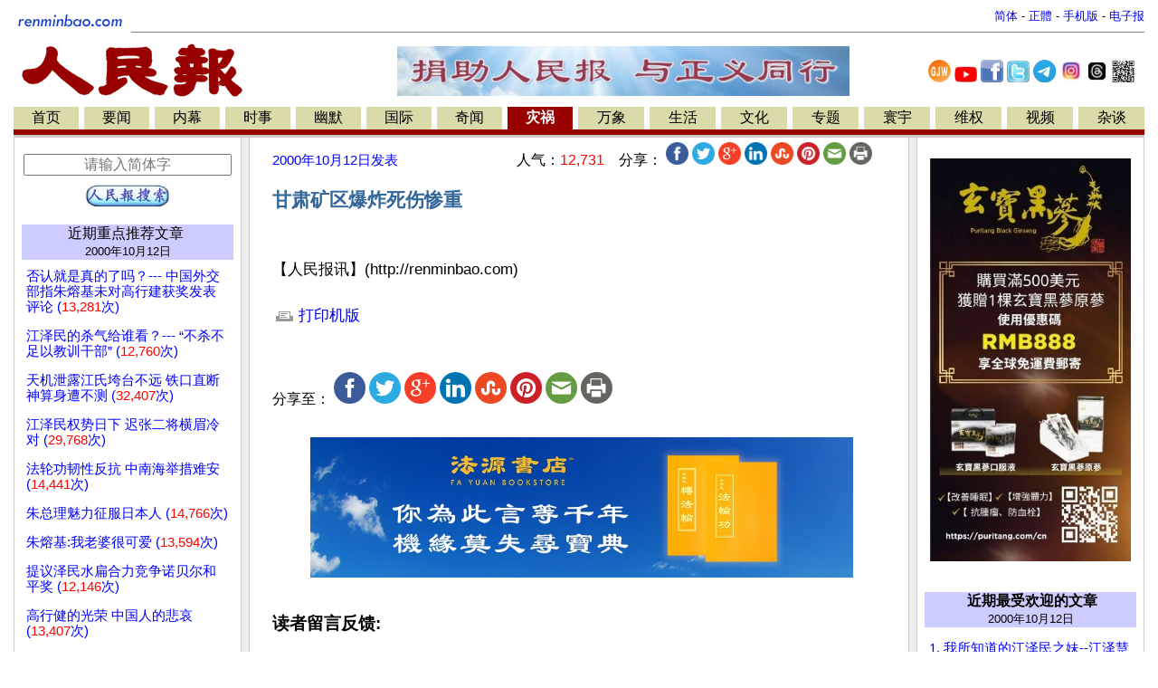

--- FILE ---
content_type: text/html
request_url: https://m.renminbao.com/rmb/articles/2000/10/12/4352m.html
body_size: 5945
content:
<!DOCTYPE html>
<html lang="zh-Hans">
<head>
<link rel="canonical" href="https://renminbao.com/rmb/articles/2000/10/12/4352p.html">
<meta name="robots" content="index, follow">
<script>if (screen.width >= 768 && window.innerWidth >= 768) { const currentUrl = new URL(window.location.href); const params = currentUrl.searchParams; params.delete('from_redirect'); const newQuery = params.toString(); const targetUrl = newQuery ? "/rmb/articles/2000/10/12/4352.html" + "?" + newQuery : "/rmb/articles/2000/10/12/4352.html"; window.location = targetUrl; }</script>
<script async src="https://www.googletagmanager.com/gtag/js?id=G-LLL3MRSHM7"></script>
<script>window.dataLayer = window.dataLayer || []; function gtag(){dataLayer.push(arguments);} gtag('js', new Date()); gtag('config', 'G-LLL3MRSHM7');</script>
<meta charset="UTF-8">
<meta http-equiv="Content-Language" content="zh-Hans">
<meta name="viewport" content="width=device-width, initial-scale=1">
<meta name="date" content="2000-10-12T06:23:00Z">
<meta name="last-modified" content="2026-01-01T23:10:32Z">
<title>甘肃矿区爆炸死伤惨重 </title>
<meta name="keywords" content="人民报">
<meta name="description" content="(博讯13日消息) 中国发生两起矿区事故，至少导致45人死亡。官方的新华社报导说，甘肃省兰州市红古区区属獐儿沟一个煤矿星期 三早晨发生瓦斯爆炸，造成25人死亡。据报导，100多名救援人员正在出事现场寻找更多的遇难人员。新华社说， 另 外一次事故发生在 四川绵竹市境内的德阳清平磷矿，一次山体滑坡致使在工棚休息的２０工人死亡。中国矿区事故 频频，每年有几千名矿工在事故中丧生。  ">
<meta itemprop="headline" content="甘肃矿区爆炸死伤惨重 ">
<meta itemprop="datePublished" content="2000-10-12T06:23:00Z">
<meta itemprop="dateModified" content="2026-01-01T23:10:32Z">
<meta itemprop="description" content="(博讯13日消息) 中国发生两起矿区事故，至少导致45人死亡。官方的新华社报导说，甘肃省兰州市红古区区属獐儿沟一个煤矿星期 三早晨发生瓦斯爆炸，造成25人死亡。据报导，100多名救援人员正在出事现场寻找更多的遇难人员。新华社说， 另 外一次事故发生在 四川绵竹市境内的德阳清平磷矿，一次山体滑坡致使在工棚休息的２０工人死亡。中国矿区事故 频频，每年有几千名矿工在事故中丧生。 ">
<meta property="og:type" content="article">
<meta property="og:title" content="甘肃矿区爆炸死伤惨重 ">
<meta property="og:description" content="(博讯13日消息) 中国发生两起矿区事故，至少导致45人死亡。官方的新华社报导说，甘肃省兰州市红古区区属獐儿沟一个煤矿星期 三早晨发生瓦斯爆炸，造成25人死亡。据报导，100多名救援人员正在出事现场寻找更多的遇难人员。新华社说， 另 外一次事故发生在 四川绵竹市境内的德阳清平磷矿，一次山体滑坡致使在工棚休息的２０工人死亡。中国矿区事故 频频，每年有几千名矿工在事故中丧生。 ">
<meta property="og:site_name" content="人民报 renminbao.com">
<meta property="og:published_time" content="2000-10-12T06:23:00Z">
<meta property="og:modified_time" content="2026-01-01T23:10:32Z">
<meta property="og:description" content="(博讯13日消息) 中国发生两起矿区事故，至少导致45人死亡。官方的新华社报导说，甘肃省兰州市红古区区属獐儿沟一个煤矿星期 三早晨发生瓦斯爆炸，造成25人死亡。据报导，100多名救援人员正在出事现场寻找更多的遇难人员。新华社说， 另 外一次事故发生在 四川绵竹市境内的德阳清平磷矿，一次山体滑坡致使在工棚休息的２０工人死亡。中国矿区事故 频频，每年有几千名矿工在事故中丧生。 ">
<link rel="stylesheet" type="text/css" href="/rmb/rmb_m.css">
<meta name="google-site-verification" content="OoRN7ngZZmznQLgNV_ZcCtE34zGDR3D_bO6Bu5qs7cQ">
<meta name="alexaVerifyID" content="Z7R_d7eShri_oey8zIwSSgixYp4">
<link rel="shortcut icon" type="image/gif" href="/rmb/images/rmb_favicon.gif">
<LINK rel="icon" href="/rmb/images/rmb_favicon.gif">
</head>
<body>
<table style="width: 95%; margin: 0 auto;" border="0" cellpadding="0" cellspacing="0">
<tr><td>
<div style="display: flex; align-items: center; justify-content: space-between; white-space: nowrap; overflow: hidden;">
<span class="menuButton" style="text-align: left;">
<span><a id="goBackLink" href="javascript:history.back();">↺ 返回&nbsp;</a></span>
</span>
<span style="flex-grow: 1; text-align: center;">
<a target=_self href="/index_m.html">
<img src="/rmb/images/rmb.gif" style="height:35px;"></a>
</span>
<span style="text-align: right;">
<span class="menuButton">
<span><a target=_self href="/news/index_epaper_m.html">电子报</a></span>
</span>
<span class="menuButton">
<span><a id='url_link_b5' target="_self" href="/rmb/articles/2000/10/12/4352mb.html">正體版</a></span>
</span>
</span>
</div>
</td></tr>
</table>
<script>document.addEventListener('DOMContentLoaded', function () { const backLink = document.getElementById('goBackLink'); const referrer = document.referrer; const isRedirect = window.location.search.includes('from_redirect=1'); if ((referrer && location.hostname != new URL(referrer).hostname) || isRedirect) { backLink.href = "/index_m.html"; } });</script>
<div style="padding-top: 10px; padding-bottom: 10px; width: 95%; margin: 0 auto;">
<form target=_self method=get action="/rmb/search_m.html" id="cse-search-box">
<style>.SearchButton{height:100%;color:#204B6B;font-size:16px;padding:6px 15px;background-color:white;border:1px solid Gainsboro;transition:background-color 0.3s;}.SearchButton:hover{background-color:LightCyan;}.item-wrapper{display:flex;flex-direction:column;align-items:center;padding:10px 0 10px;margin-bottom:10px;border-bottom:1px solid #ddd;}.article-wrapper{display:flex;align-items:center;padding-top:2px;justify-content:space-between;}.article-wrapper img{max-width:100px;margin-left:10px;align-self:center;}.article-wrapper a{text-decoration:none;display:flex;align-items:center;width:100%;justify-content:space-between;}.p_featured{font-family:Arial;font-size:11pt;font-weight:bold;color:blue;line-height:130%;text-decoration:none}.p_featured:hover{text-decoration:underline;}</style>
<div style="display: flex; align-items: center;">
<input type="text" name="q" id="searchInput" placeholder="人民报文章搜索" autocomplete="off" style="flex: 1; font-size: 16px; padding: 8px; margin-right: 10px;">
<input type="submit" value="搜索" class="SearchButton">
</div>
</div>
</form>
</div>
<table style="width: 95%; margin: 0 auto;" border="0" cellpadding="0" cellspacing="0">
<tbody>
<tr><td class="menuTitle">
<a href="/index_m.html">首页</a> › 
<a href="/rmb/category_m.html">分栏目</a> › 
<a href="/rmb/zaihuo/index_m.html">灾祸</a>
| <a href="/rmb/shouye/index_m.html">首页</a>
› <a href="#">文章</a>：</td></tr>
<tr>
<td valign="TOP">
<div style="height:10px;">&nbsp;</div>
<TABLE bgcolor=#ffffff WIDTH='100%' BORDER=0 CELLSPACING=0 CELLPADDING=0 style="padding-right: 35px;">
<tr valign=top><td class=largeLink height="35" valign="left">
<span class="mediumLink" style="display: inline;">
<span class="publish_date" data-published="2000-10-12T06:23:00Z" style="display: inline;">
2000年10月12日
</span>发表
</span>
<span class="medium" style="display: inline-flex; align-items: center; float: right;">
<span style="color: black;">人气：</span>
<span style="color: red; margin-left: 4px;">12,731</span>
</span>&nbsp;&nbsp;&nbsp;
</td></tr>
</table>
</td></tr>
<tr>
<td valign="TOP" class="articlebody">
<div style="font-size:20px;color: MidnightBlue;font-weight: bold;text-decoration: none;">
甘肃矿区爆炸死伤惨重 </div>
<div style="white-space: pre-wrap; word-wrap: break-word; overflow-wrap: break-word; word-break: break-all;">
<article>【人民报讯】(http://renminbao.com)
<style>img { max-width: 100%; height: auto; /* This ensures that images maintain their aspect ratio */}</style>
</article>
</div>
<div class="medium" style="text-align:left">
分享到：
<a href="https://www.facebook.com/sharer.php?u=http://www.renminbao.com/rmb/articles/2000/10/12/4352m.html" target="_self"><img src="/rmb/images/social_media_icons/facebook.png" title="分享到Facebook"  style="width: 25px" alt="Facebook"></a>
<a href="https://twitter.com/share?url=http://www.renminbao.com/rmb/articles/2000/10/12/4352m.html&amp;text=" target="_self"><img src="/rmb/images/social_media_icons/twitter.png" title="分享到Twitter" style="width: 25px" alt="Twitter"></a>
<a href="https://plus.google.com/share?url=http://www.renminbao.com/rmb/articles/2000/10/12/4352m.html" target="_self"><img src="/rmb/images/social_media_icons/google.png" title="分享到Google+" style="width: 25px" alt="Google+"></a>
<a href="http://www.linkedin.com/shareArticle?mini=true&amp;url=http://www.renminbao.com/rmb/articles/2000/10/12/4352m.html" target="_self"><img src="/rmb/images/social_media_icons/linkedin.png" title="分享到LinkedIn" style="width: 25px" alt="LinkedIn"></a>
<a href="http://www.stumbleupon.com/submit?url=http://www.renminbao.com/rmb/articles/2000/10/12/4352m.html&amp;title=" target="_self"><img src="/rmb/images/social_media_icons/stumbleupon.png" title="分享到StumbleUpon" style="width: 25px" alt="StumbleUpon"></a>
<a href="javascript:void((function()%7Bvar%20e=document.createElement('script');e.setAttribute('type','text/javascript');e.setAttribute('charset','UTF-8');e.setAttribute('src','//assets.pinterest.com/js/pinmarklet.js?r='+Math.random()*99999999);document.body.appendChild(e)%7D)());"><img src="/rmb/images/social_media_icons/pinterest.png" title="分享到Pinterest" style="width: 25px" alt="Pinterest"></a>
<a href="/cdn-cgi/l/email-protection#7f400c0a1d151a1c0b42591e120f441d101b06425a4d4f170b0b0f455050080808510d1a111216111d1e10511c1012500d121d501e0d0b161c131a0c504d4f4f4f504e4f504e4d504b4c4a4d1251170b1213"><img src="/rmb/images/social_media_icons/email.png" title="发电子邮件" style="width: 25px" alt="Email"></a>
<div style="height:5px;">&nbsp;</div>
<div style="height:10px;">&nbsp;</div>
</div>
</td></tr>
<tr><td>
<center><a target=_self href='https://fayuanbooks.com/zh'><img width="95%" src="/rmb/images/ads/FY/FY-450x115.jpg" border="0"></a></center>
</td></tr>		
<tr><td valign="TOP" class="articlebody">
<script data-cfasync="false" src="/cdn-cgi/scripts/5c5dd728/cloudflare-static/email-decode.min.js"></script><script src="/jquery3.5.1.min.js"></script>
<script>$(document).ready(function() { $(document).on('click', '.reply_link', function() { var $clickedComment = $(this).closest('.comment, .sub-comment'); var commentId = $clickedComment.data('comment-id'); var formId = 'reply_form_' + commentId; $('.reply_form').each(function() { if ($(this).attr('id') !== formId) { $(this).hide(); } }); let $formContainer = $('#' + formId); let created = false; if ($formContainer.length === 0) { var replyForm = generateReplyForm(commentId); var $textDiv = $clickedComment.children('div').eq(2); if ($textDiv.length) { $textDiv.after(replyForm); } else { $clickedComment.append(replyForm); } created = true; $formContainer = $('#' + formId); } else { $formContainer.toggle(); } setTimeout(function () { const textarea = $formContainer.find('textarea')[0]; if (textarea) { textarea.scrollIntoView({ behavior: 'smooth', block: 'center' }); textarea.focus(); } }, created ? 100 : 0); }); $(document).on('submit', '.reply_form form', function(event) { event.preventDefault(); var $form = $(this); var formData = $form.serialize(); var $msg = $form.find('.reply_message'); $msg.stop(true, true).empty().hide(); $.ajax({ type: 'POST', url: '/comment_post.html', data: formData, success: function(response) { if (response.includes('留言提交成功')) { $('.comment_text').val(''); $msg .html(response) .css({ 'color': 'green', 'font-size': '18px', 'font-weight': 'bold' }) .show(); } else{ $msg .html(response) .css({ 'color': 'red', 'font-size': '18px', 'font-weight': 'bold' }) .show(); } }, error: function(xhr) { console.error(xhr.responseText); $msg .text("Error: " + (xhr.responseText || "An unknown error occurred.")) .css({ 'color': 'red', 'font-size': '18px', 'font-weight': 'bold' }) .show(); } }); }); $(document).on('submit', '#new_comment_form', function(event) { event.preventDefault(); var $form = $(this); var formData = $form.serialize(); var $msg = $form.find('#thank_you_message'); $msg.stop(true, true).empty().hide(); $.ajax({ type: 'POST', url: '/comment_post.html', data: formData, success: function(response) { if (response.includes('留言提交成功')) { $('.comment_text').val(''); $msg .html(response) .css({ 'color': 'green', 'font-size': '18px', 'font-weight': 'bold' }) .show(); } else{ $msg .html(response) .css({ 'color': 'red', 'font-size': '18px', 'font-weight': 'bold' }) .show(); } }, error: function(xhr) { console.error(xhr.responseText); $msg .text("Error: " + (xhr.responseText || "An unknown error occurred.")) .css({ 'color': 'red', 'font-size': '18px', 'font-weight': 'bold' }) .show(); } }); }); function generateReplyForm(parentCommentId) { return ` <div class="reply_form" id="reply_form_${parentCommentId}"> <h4>↩️回复留言反馈:</h4> <form> <input type="hidden" readonly name="article_id" id="article_id" value="4352"> <input type="hidden" readonly name="article_date" id="article_date" value="2000/10/12"> <input type="hidden" readonly name="article_title" id="article_title" value="甘肃矿区爆炸死伤惨重 "> <input type="hidden" readonly name="encoding" id="encoding" value=""> <textarea name="comment_text" class="comment_text" maxlength="1000" placeholder="请不要超过一千字。" rows="5" style="width: 95%; box-sizing: border-box; line-height: 20px;"></textarea><br><br> <input type="hidden" name="parent_id" value="${parentCommentId}"><br> <div style="display: flex; align-items: center; width: 95%;"> <label for="commenter" style="white-space: nowrap; margin-right: 5px;">读者暱称:</label> <input type="text" placeholder="人民报读者" name="commenter" class="commenter" maxlength="25" style="flex-grow: 1; min-width: 30ch; height: 36px;"> <input type="submit" value="提交留言" style="margin-left: 10px; padding: 4px 10px; height: 36px; white-space: nowrap; font-size: 16px;"> </div> <div class="reply_message" style="margin-top: 10px; color: green;"></div> </form> </div> `; } });</script>
<style>input:focus,textarea:focus{border:2px solid green !important;outline:none;}.reply_form,.empty_form{margin-top:15px;margin-bottom:15px;}.reply_form input,.reply_form textarea,.empty_form input,.empty_form textarea{width:100%;box-sizing:border-box;padding:10px;}.reply_form{border:1px solid #ccc;padding:10px;background-color:#f9f9f9;}.empty_form{margin-bottom:20px;}#comments-section{padding:0 10px;}</style>
<TABLE data-nosnippet="true" bgcolor="#ffffff" style="margin: 0 auto;" border="0" width="100%" border="0" cellspacing="0" cellpadding="0">
<tr><td><h3>读者留言反馈:</h3>
<div class="empty_form">
<form id="new_comment_form">
<input type="hidden"  readonly name="article_id" id="article_id" value="4352">
<input type="hidden"  readonly  name="article_date" id="article_date" value="2000/10/12">
<input type="hidden"  readonly  name="article_title" id="article_title" value="甘肃矿区爆炸死伤惨重 ">
<input type="hidden"  readonly name="encoding" id="encoding" value="">
<textarea name="comment_text" class="comment_text" maxlength="1000"  placeholder="请不要超过一千字。"rows="5" style="width: 100%; box-sizing: border-box; line-height: 20px;"></textarea><br><br>
<input type="hidden" name="parent_id" value="">
<div style="display: flex; align-items: center; width: 100%;">
<label for="commenter" style="white-space: nowrap; margin-right: 5px;">暱称:</label>
<input type="text" placeholder="人民报读者" name="commenter" class="commenter" maxlength="25" style="flex-grow: 1; min-width: 20ch; height: 30px;">
<input type="submit" value="提交留言" style="margin-left: 10px; padding: 2px 10px; height: 30px; white-space: nowrap; font-size: 16px; flex-shrink: 0; max-width: fit-content;">
</div>  
<div id="thank_you_message" style="margin-top: 10px; color: green;"></div> 
</form>
</div>
</td></tr>
<TR bgcolor=#ccccff><TD colspan=2 style="text-align:center; padding:3px 0;" ><b>读者留言</b></TD></TR>
<tr style="vertical-align:top;text-align:left;">
<td TD colspan=2>
<div style="height:15px;">&nbsp;</div>
<div id="comments-section">
欢迎您的留言反馈。
</div>
<div style="height:15px;">&nbsp;</div>
</td></tr>
</table>
<div style="height:10px;">&nbsp;</div>
</td></tr>
</tbody>
</table>
<table style="width: 95%; margin: 0 auto;"  border="0" cellpadding="0" cellspacing="0">
<tr><td class="menuTitle" align=middle>
<a href="/aboutm.html">Copyright&copy; RMB Public Foundation Inc. <br>All Rights Reserved</a>
</td></tr>
</table>
<center>
<div style="height:15px;">&nbsp;</div>
<div><a href="/policym.html" class="large">人民报网站服务条款</a></div>
<div style="height:10px;">&nbsp;</div>
<div><a href="/aboutm.html" class="large">关于我们</a></div>
<div style="height:10px;">&nbsp;</div>
<div><a href="/cdn-cgi/l/email-protection#2c49484558435e6c5e49424145424e4d43024f4341" class="large">反馈信箱：<span class="__cf_email__" data-cfemail="d6b3b2bfa2b9a496a4b3b8bbbfb8b4b7b9f8b5b9bb">[email&#160;protected]</span> </a></div>
<div style="height:20px;">&nbsp;</div>
<div style="text-align: center;">
<a target=_self href="/donatem.html?捐助人民报" class="smallMiddle">
<img src="/rmb/images/ads/rmb/rmb_donation_long_mobile.jpg"  border="0" style="width: 95%;height: auto; ">
</a>
</div>
<div style="height:30px;">&nbsp;</div>
</center>
<script data-cfasync="false" src="/cdn-cgi/scripts/5c5dd728/cloudflare-static/email-decode.min.js"></script><script>var currentQueryString = window.location.search; function updateHrefWithQueryString() { var urlLink = document.getElementById('url_link'); if (urlLink) { var href = urlLink.getAttribute('href'); urlLink.href = href + currentQueryString; } var urlLinkB5 = document.getElementById('url_link_b5'); if (urlLinkB5) { var hrefB5 = urlLinkB5.getAttribute('href'); urlLinkB5.href = hrefB5 + currentQueryString; } } document.addEventListener('DOMContentLoaded', function () { document.querySelectorAll('.publish_date').forEach(function (el) { const rawDate = el.dataset.published; if (!rawDate) return; const utcDate = new Date(rawDate); if (isNaN(utcDate)) return; const year = utcDate.getFullYear(); const month = utcDate.getMonth() + 1; const day = utcDate.getDate(); const localDateStr = `${year}年${month}月${day}日`; el.innerHTML = localDateStr; }); });</script>
<script defer src="https://static.cloudflareinsights.com/beacon.min.js/vcd15cbe7772f49c399c6a5babf22c1241717689176015" integrity="sha512-ZpsOmlRQV6y907TI0dKBHq9Md29nnaEIPlkf84rnaERnq6zvWvPUqr2ft8M1aS28oN72PdrCzSjY4U6VaAw1EQ==" data-cf-beacon='{"version":"2024.11.0","token":"fb0f295210e84b9f86e99cf260a3133e","r":1,"server_timing":{"name":{"cfCacheStatus":true,"cfEdge":true,"cfExtPri":true,"cfL4":true,"cfOrigin":true,"cfSpeedBrain":true},"location_startswith":null}}' crossorigin="anonymous"></script>
</body>
</html>

--- FILE ---
content_type: text/html
request_url: https://m.renminbao.com/rmb/articles/2000/10/12/4352.html
body_size: 17992
content:
<!DOCTYPE html>
<html lang="zh-Hans">
<head>
<link rel="canonical" href="https://renminbao.com/rmb/articles/2000/10/12/4352p.html">
<meta name="robots" content="index, follow">
<script type="text/javascript">if (screen.width < 768 || window.innerWidth < 768) { var queryString = window.location.search; if (queryString) { window.location = "/rmb/articles/2000/10/12/4352m.html" + queryString + "&from_redirect=1"; } else { window.location = "/rmb/articles/2000/10/12/4352m.html?from_redirect=1"; } }</script>
<script async src="https://www.googletagmanager.com/gtag/js?id=G-LLL3MRSHM7"></script>
<script>window.dataLayer = window.dataLayer || []; function gtag(){dataLayer.push(arguments);} gtag('js', new Date()); gtag('config', 'G-LLL3MRSHM7');</script>
<meta charset="UTF-8">
<meta http-equiv="Content-Language" content="zh-Hans">
<meta name="viewport" content="width=device-width, initial-scale=1.0">
<meta name="date" content="2000-10-12T06:23:00Z">
<meta name="last-modified" content="2026-01-01T23:10:31Z">
<title>甘肃矿区爆炸死伤惨重 </title>
<meta name="keywords" content="人民报">
<meta name="description" content="(博讯13日消息) 中国发生两起矿区事故，至少导致45人死亡。官方的新华社报导说，甘肃省兰州市红古区区属獐儿沟一个煤矿星期 三早晨发生瓦斯爆炸，造成25人死亡。据报导，100多名救援人员正在出事现场寻找更多的遇难人员。新华社说， 另 外一次事故发生在 四川绵竹市境内的德阳清平磷矿，一次山体滑坡致使在工棚休息的２０工人死亡。中国矿区事故 频频，每年有几千名矿工在事故中丧生。  ">
<meta itemprop="headline" content="甘肃矿区爆炸死伤惨重 ">
<meta itemprop="datePublished" content="2000-10-12T06:23:00Z">
<meta itemprop="dateModified" content="2026-01-01T23:10:31Z">
<meta itemprop="description" content="(博讯13日消息) 中国发生两起矿区事故，至少导致45人死亡。官方的新华社报导说，甘肃省兰州市红古区区属獐儿沟一个煤矿星期 三早晨发生瓦斯爆炸，造成25人死亡。据报导，100多名救援人员正在出事现场寻找更多的遇难人员。新华社说， 另 外一次事故发生在 四川绵竹市境内的德阳清平磷矿，一次山体滑坡致使在工棚休息的２０工人死亡。中国矿区事故 频频，每年有几千名矿工在事故中丧生。 ">
<meta property="og:type" content="article">
<meta property="og:title" content="甘肃矿区爆炸死伤惨重 ">
<meta property="og:description" content="(博讯13日消息) 中国发生两起矿区事故，至少导致45人死亡。官方的新华社报导说，甘肃省兰州市红古区区属獐儿沟一个煤矿星期 三早晨发生瓦斯爆炸，造成25人死亡。据报导，100多名救援人员正在出事现场寻找更多的遇难人员。新华社说， 另 外一次事故发生在 四川绵竹市境内的德阳清平磷矿，一次山体滑坡致使在工棚休息的２０工人死亡。中国矿区事故 频频，每年有几千名矿工在事故中丧生。 ">
<meta property="og:site_name" content="人民报 renminbao.com">
<meta property="og:published_time" content="2000-10-12T06:23:00Z">
<meta property="og:modified_time" content="2026-01-01T23:10:31Z">
<link rel="stylesheet" type="text/css" href="/rmb/rmb.css">
<meta name="google-site-verification" content="OoRN7ngZZmznQLgNV_ZcCtE34zGDR3D_bO6Bu5qs7cQ">
<meta name="alexaVerifyID" content="Z7R_d7eShri_oey8zIwSSgixYp4">
<link rel="shortcut icon" type="image/gif" href="/rmb/images/rmb_favicon.gif">
<LINK rel="icon" href="/rmb/images/rmb_favicon.gif">
<script async src="https://pagead2.googlesyndication.com/pagead/js/adsbygoogle.js?client=ca-pub-5915453129997738" crossorigin="anonymous"></script>
<style>.main-table{max-width:1250px;min-width:1000px;width:100%;}.divider{height:1px;background:#ccc;margin:10px 0;margin-right:15px;}}</style>
</head>
<body bgcolor="#FFFFFF">
<center>
<table class="main-table" border=0  cellspacing=0 cellpadding=0>
<tr><td width="1%">
<a target=_self href="/index.html">
<img src="/rmb/images/rmb_small.gif" border=0></a>
</td>
<td>
<table border=0 cellspacing=0 cellpadding=0 width="100%">
<tr><td align=right valign=bottom>
<font size=-1>
<a id='url_link' target=_self style="text-decoration: none;" href="/rmb/articles/2000/10/12/4352.html">简体</a> -
<a id='url_link_b5' target=_self style="text-decoration: none;" href="/rmb/articles/2000/10/12/4352b.html">正體</a> -
<a target=_blank href="/rmb/articles/2000/10/12/4352m.html" style="text-decoration: none;">手机版</a> -
<a target=_blank href="/news/index_epaper.html" style="text-decoration: none;">
电子报</a>
</font>
</td></tr></table>
<hr size=1 noshade>
</td></tr></table>
<table class="main-table" border=0 cellspacing="0" cellpadding="0" >
<tr valign=top>
<td align=left>
<a target=_self href="/index.html">
<img src="/rmb/images/rmb.gif" ALT="人民报" border=0></a>&nbsp;
<td align="middle" valign="middle">
<a target=_blank href="/donate.html" class="smallMiddle">
<img src="/rmb/images/ads/rmb/rmb_donation_mid.jpg" width=500   height=55  border=0>
</a>
</td>
<td style="text-align:center;vertical-align:middle;width:250px">
<a target=_blank href="https://www.ganjingworld.com/zh-TW/channel/1fj3c1oobva56X6wgg6UybOvp1hu0c" style="text-decoration:none;"><img src="/rmb/images/GJW.jpg" width="25px" title="人民报干净世界"></a>
<a target=_blank href="https://www.youtube.com/@renminbao1" style="text-decoration:none;"><img src="/rmb/images/youtube.jpg" width="25px" title="人民报Youtube"></a>
<a target=_blank href="https://www.facebook.com/renminbao" style="text-decoration:none;"><img src="/rmb/images/Facebook-Logo_s.jpg" width="25px" title="人民报脸书"></a>
<a target=_blank href="https://twitter.com/Renminbao1" style="text-decoration:none;"><img src="/rmb/images/Twitter-Logo_s.jpg" width="25px" title="人民报推特"></a>
<a target=_blank href="https://t.me/renminbao1" style="text-decoration:none;"><img src="/rmb/images/Telgram.jpg" width="25px" title="人民报Telegram"></a>
<a target=_blank href="https://www.instagram.com/renmin.bao/" style="text-decoration:none;"><img src="/rmb/images/Instagram.jpg" width="25px" title="人民报Instagram"></a>
<a target=_blank href="https://www.threads.net/@renmin.bao" style="text-decoration:none;"><img src="/rmb/images/Threads.jpg" width="25px" title="人民报Threads"></a>
<a href="#" onClick="window.open('/rmb/images/qr_rmb_frontpage.png','_blank','toolbar=0, location=0, directories=0, status=0, scrollbars=0, resizable=0, copyhistory=0, menuBar=0, width=320, height=320');return(false)"><img src="/rmb/images/qr_rmb_frontpage_crop.png" width="25px" title="人民报二维码"></a>
</td>
</tr>
</table>
<table class="main-table" border=0 cellspacing=0 cellpadding=2>
<tr>
<td nowrap align=center bgcolor=#DADAAA>
<a target=_self href="/index.html?首页" class='pn1'>
首页</a></td>
<td width=2><img src="/rmb/images/whitedot.gif" width=100% >
<td nowrap align=center bgcolor=#DADAAA><a target=_self href="/rmb/yaowen/index.html?要闻" class='pn1'>要闻</a></td>
<td width=2><img src="/rmb/images/whitedot.gif" width=100% >
<td nowrap align=center bgcolor=#DADAAA><a target=_self href="/rmb/neimu/index.html?内幕" class='pn1'>内幕</a></td>
<td width=2><img src="/rmb/images/whitedot.gif" width=100% >
<td nowrap align=center bgcolor=#DADAAA><a target=_self href="/rmb/shishi/index.html?时事" class='pn1'>时事</a></td>
<td width=2><img src="/rmb/images/whitedot.gif" width=100% >
<td nowrap align=center bgcolor=#DADAAA><a target=_self href="/rmb/youmo/index.html?幽默" class='pn1'>幽默</a></td>
<td width=2><img src="/rmb/images/whitedot.gif" width=100% >
<td nowrap align=center bgcolor=#DADAAA><a target=_self href="/rmb/guoji/index.html?国际" class='pn1'>国际</a></td>
<td width=2><img src="/rmb/images/whitedot.gif" width=100% >
<td nowrap align=center bgcolor=#DADAAA><a target=_self href="/rmb/qiwen/index.html?奇闻" class='pn1'>奇闻</a></td>
<td width=2><img src="/rmb/images/whitedot.gif" width=100% >
<td nowrap align=center bgcolor=#990000><a target=_self href="/rmb/zaihuo/index.html?灾祸" class='pn'>灾祸</a></td>
<td width=2><img src="/rmb/images/whitedot.gif" width=100% >
<td nowrap align=center bgcolor=#DADAAA><a target=_self href="/rmb/wanxiang/index.html?万象" class='pn1'>万象</a></td>
<td width=2><img src="/rmb/images/whitedot.gif" width=100% >
<td nowrap align=center bgcolor=#DADAAA><a target=_self href="/rmb/shenghuo/index.html?生活" class='pn1'>生活</a></td>
<td width=2><img src="/rmb/images/whitedot.gif" width=100% >
<td nowrap align=center bgcolor=#DADAAA><a target=_self href="/rmb/wenhua/index.html?文化" class='pn1'>文化</a></td>
<td width=2><img src="/rmb/images/whitedot.gif" width=100% >
<td nowrap align=center bgcolor=#DADAAA><a target=_self href="/rmb/zhuanti/index.html?专题" class='pn1'>专题</a></td>
<td width=2><img src="/rmb/images/whitedot.gif" width=100% >
<td nowrap align=center bgcolor=#DADAAA><a target=_self href="/rmb/huanyu/index.html?寰宇" class='pn1'>寰宇</a></td>
<td width=2><img src="/rmb/images/whitedot.gif" width=100% >
<td nowrap align=center bgcolor=#DADAAA><a target=_self href="/rmb/weiquan/index.html?维权" class='pn1'>维权</a></td>
<td width=2><img src="/rmb/images/whitedot.gif" width=100% >
<td nowrap align=center bgcolor=#DADAAA><a target=_self href="/rmb/shipin/index.html?视频" class='pn1'>视频</a></td>
<td width=2><img src="/rmb/images/whitedot.gif" width=100% >
<td nowrap align=center bgcolor=#DADAAA><a target=_self href="/rmb/wangyu/index.html?杂谈" class='pn1'>杂谈</a></td>
</tr>
<tr bgcolor=#990000>
<td colspan=36><table border=0 cellspacing=0 cellpadding=0><tr><td height=2></td>
</tr>
</table>
</td></tr>
</table>
<TABLE class="main-table" border=0 cellPadding=0 cellSpacing=0 >
<TBODY>
<TR>
<TD bgColor=#cccccc height="3px"></TD>
</TR></TBODY>
</TABLE>
<div  class="main-table" border=0 cellPadding=0 cellSpacing=0 >
<TR><td><span id="rmb_main_content">
<TABLE class="main-table" BORDER="0" CELLPADDING="0" CELLSPACING="0">
<TR valign=top>
<TD WIDTH="1" BGCOLOR="#CCCCCC">
<IMG src="/rmb/images/pixel.gif" WIDTH="1" HEIGHT="1" ALT="">
</TD>
<TD WIDTH="250" VALIGN="TOP" data-nosnippet="true">
<TABLE  data-nosnippet="true" BORDER="0" style="padding-left:1px;padding-right:1px;" WIDTH="100%">
<tr>
<td width="100%" style="padding-left:5px;padding-right:5px;">
<div style="height: 5px;">&nbsp;</div><div style="height: 5px;">&nbsp;</div>
<div style="text-align:center">
<div style="height: 5px;">&nbsp;</div>
<form target="_blank" method="get" action="/rmb/search.html" id="cse-search-box" onsubmit="appendSiteToQuery(this)">
<input type="text" name="q" placeholder="请输入简体字" autocomplete="off" style="width: 95%; font-size: 16px; text-align: center;" />
<div style="height: 10px;">&nbsp;</div>
<center><input type="image" src="/rmb/images/rmb_search_button_ss.jpg" height="25" alt="搜索"></center>
</form>
<script>document.addEventListener("DOMContentLoaded", function () { const params = new URLSearchParams(window.location.search); let query = params.get("q"); if (query) { const cleanQuery = query.replace(/\s*site:renminbao\.com\s*/gi, "").trim(); const searchKeyword = document.getElementById("searchKeyword"); if (searchKeyword) { searchKeyword.textContent = cleanQuery; } const searchInput = document.getElementById("searchInput"); if (searchInput) { searchInput.value = cleanQuery; } } }); function appendSiteToQuery(form) { const input = form.querySelector('input[name="q"]'); if (input) { const query = input.value.trim(); if (!query.includes("site:renminbao.com")) { input.value = `${query} site:renminbao.com`; } setTimeout(() => { input.value = ""; }, 100); } }</script>
</div>
<div style="height: 15px;">&nbsp;</div>
<div class=pn1 style="text-align:center; background-color:#ccccff;">
<a target=_blank href="/rmb/featured/2000/page1.html?重点推荐文章" class=pn1>
<a target=_blank href="/rmb/featured/page1.html?重点推荐文章" class=pn1>
近期重点推荐文章</a>&nbsp;
<div style="font-size: 10pt;" class="publish_date" data-published="2000-10-12T06:23:00Z">2000/10/12</div>
</div>
<div style="height: 10px;">&nbsp;</div>
<div style="text-align: left; line-height: 17px;font-size: 13px; padding-left:5px;padding-right:5px;">
<div style="padding-bottom:15px;">
<a class=mediumLink target=_blank href='/rmb/articles/2000/10/15/4496.html'>
<span>否认就是真的了吗？--- 中国外交部指朱熔基未对高行建获奖发表评论 
(<font style="color:red;">13,281</font>次)
</span></a></div>
<div style="padding-bottom:15px;">
<a class=mediumLink target=_blank href='/rmb/articles/2000/10/15/4495.html'>
<span>江泽民的杀气给谁看？--- “不杀不足以教训干部”
(<font style="color:red;">12,760</font>次)
</span></a></div>
<div style="padding-bottom:15px;">
<a class=mediumLink target=_blank href='/rmb/articles/2000/10/15/4493.html'>
<span>天机泄露江氏垮台不远 铁口直断神算身遭不测
(<font style="color:red;">32,407</font>次)
</span></a></div>
<div style="padding-bottom:15px;">
<a class=mediumLink target=_blank href='/rmb/articles/2000/10/15/4478.html'>
<span>江泽民权势日下 迟张二将横眉冷对
(<font style="color:red;">29,768</font>次)
</span></a></div>
<div style="padding-bottom:15px;">
<a class=mediumLink target=_blank href='/rmb/articles/2000/10/15/4476.html'>
<span>法轮功韧性反抗 中南海举措难安
(<font style="color:red;">14,441</font>次)
</span></a></div>
<div style="padding-bottom:15px;">
<a class=mediumLink target=_blank href='/rmb/articles/2000/10/15/4460.html'>
<span>朱总理魅力征服日本人
(<font style="color:red;">14,766</font>次)
</span></a></div>
<div style="padding-bottom:15px;">
<a class=mediumLink target=_blank href='/rmb/articles/2000/10/15/4459.html'>
<span>朱熔基:我老婆很可爱
(<font style="color:red;">13,594</font>次)
</span></a></div>
<div style="padding-bottom:15px;">
<a class=mediumLink target=_blank href='/rmb/articles/2000/10/15/4466.html'>
<span>提议泽民水扁合力竞争诺贝尔和平奖
(<font style="color:red;">12,146</font>次)
</span></a></div>
<div style="padding-bottom:15px;">
<a class=mediumLink target=_blank href='/rmb/articles/2000/10/15/4482.html'>
<span>高行健的光荣 中国人的悲哀
(<font style="color:red;">13,407</font>次)
</span></a></div>
<div style="padding-bottom:15px;">
<a class=mediumLink target=_blank href='/rmb/articles/2000/10/15/4481.html'>
<span>苹果社论：不是钦点的就接受不了吗？
(<font style="color:red;">12,266</font>次)
</span></a></div>
<div style="padding-bottom:15px;">
<a class=mediumLink target=_blank href='/rmb/articles/2000/10/15/4480.html'>
<span>中国垄断面临土崩瓦解
(<font style="color:red;">13,940</font>次)
</span></a></div>
<div style="padding-bottom:15px;">
<a class=mediumLink target=_blank href='/rmb/articles/2000/10/15/4463.html'>
<span>高行健获奖华人同感荣耀唯独中共难堪
(<font style="color:red;">12,516</font>次)
</span></a></div>
<div style="padding-bottom:15px;">
<a class=mediumLink target=_blank href='/rmb/articles/2000/10/15/4477.html'>
<span>北大清华预备游行庆祝高行健获诺奖
(<font style="color:red;">12,478</font>次)
</span></a></div>
<div style="padding-bottom:15px;">
<a class=mediumLink target=_blank href='/rmb/articles/2000/10/15/4462.html'>
<span>朱镕基与日本民众电视对话实录
(<font style="color:red;">13,378</font>次)
</span></a></div>
<div style="padding-bottom:15px;">
<a class=mediumLink target=_blank href='/rmb/articles/2000/10/15/4475.html'>
<span>南斯拉夫独裁失败冲击中共理论界
(<font style="color:red;">12,459</font>次)
</span></a></div>
<div style="padding-bottom:15px;">
<a class=mediumLink target=_blank href='/rmb/articles/2000/10/15/4465.html'>
<span>巴金金庸等为什么不得诺贝尔文学奖?
(<font style="color:red;">13,187</font>次)
</span></a></div>
<div style="padding-bottom:15px;">
<a class=mediumLink target=_blank href='/rmb/articles/2000/10/15/4464.html'>
<span>精神科医生诊断中国政府患了严重的妄想性精神分裂症
(<font style="color:red;">12,538</font>次)
</span></a></div>
<div style="padding-bottom:15px;">
<a class=mediumLink target=_blank href='/rmb/articles/2000/10/15/4479.html'>
<span>郑州公安武警部队残酷殴打手无寸铁的工人
(<font style="color:red;">13,064</font>次)
</span></a></div>
<div style="padding-bottom:15px;">
<a class=mediumLink target=_blank href='/rmb/articles/2000/10/15/4471.html'>
<span>三记者卧底丐帮 民间疾苦谁来问?
(<font style="color:red;">13,173</font>次)
</span></a></div>
<div style="padding-bottom:15px;">
<a class=mediumLink target=_blank href='/rmb/articles/2000/10/14/4469.html'>
<span>官官相护 辽宁警察涉嫌三项重罪而无罪
(<font style="color:red;">12,714</font>次)
</span></a></div>
<div style="padding-bottom:15px;">
<a class=mediumLink target=_blank href='/rmb/articles/2000/10/14/4461.html'>
<span>江泽民声称远华走私犯杀无赦
(<font style="color:red;">13,042</font>次)
</span></a></div>
<div style="padding-bottom:15px;">
<a class=mediumLink target=_blank href='/rmb/articles/2000/10/14/4458.html'>
<span>朱熔基谈高行健获诺贝尔奖
(<font style="color:red;">14,718</font>次)
</span></a></div>
<div style="padding-bottom:15px;">
<a class=mediumLink target=_blank href='/rmb/articles/2000/10/14/4457.html'>
<span>要想文学政治不再为敌 同志仍需努力 
(<font style="color:red;">14,052</font>次)
</span></a></div>
<div style="padding-bottom:15px;">
<a class=mediumLink target=_blank href='/rmb/articles/2000/10/14/4423.html'>
<span>喊“警察打人啦”　保证灵 
(<font style="color:red;">12,809</font>次)
</span></a></div>
<div style="padding-bottom:15px;">
<a class=mediumLink target=_blank href='/rmb/articles/2000/10/14/4456.html'>
<span>自由撰稿人供人民报专稿: 中国人的思维 
(<font style="color:red;">13,091</font>次)
</span></a></div>
<div style="padding-bottom:15px;">
<a class=mediumLink target=_blank href='/rmb/articles/2000/10/14/4454.html'>
<span>大鱼漏网小鱼被擒：广东“第一贪”被枪决
(<font style="color:red;">12,700</font>次)
</span></a></div>
<div style="padding-bottom:15px;">
<a class=mediumLink target=_blank href='/rmb/articles/2000/10/14/4451.html'>
<span>【人民报社论】《思想的境界》网站让江泽民心如刀绞
(<font style="color:red;">16,183</font>次)
</span></a></div>
<div style="padding-bottom:15px;">
<a class=mediumLink target=_blank href='/rmb/articles/2000/10/14/4450.html'>
<span>李永刚关闭《思想的境界》言不由衷
(<font style="color:red;">13,936</font>次)
</span></a></div>
<div style="padding-bottom:15px;">
<a class=mediumLink target=_blank href='/rmb/articles/2000/10/14/4408.html'>
<span>北京热闹地带大喇叭播放法轮功真相
(<font style="color:red;">12,762</font>次)
</span></a></div>
<div style="padding-bottom:15px;">
<a class=mediumLink target=_blank href='/rmb/articles/2000/10/14/4405.html'>
<span>赠江泽民及其大内们：千秋黄梁一夕休
(<font style="color:red;">13,566</font>次)
</span></a></div>
<div style="padding-bottom:15px;">
<a class=mediumLink target=_blank href='/rmb/articles/2000/10/14/4399.html'>
<span>在大陆黑比白更厉害—读CCTV《偷拍实录》有感
(<font style="color:red;">17,037</font>次)
</span></a></div>
<div style="padding-bottom:15px;">
<a class=mediumLink target=_blank href='/rmb/articles/2000/10/14/4398.html'>
<span>林彪和中美关系
(<font style="color:red;">16,039</font>次)
</span></a></div>
<div style="padding-bottom:15px;">
<a class=mediumLink target=_blank href='/rmb/articles/2000/10/14/4365.html'>
<span>江泽民的喉咙里扎了一根刺
(<font style="color:red;">14,267</font>次)
</span></a></div>
<div style="padding-bottom:15px;">
<a class=mediumLink target=_blank href='/rmb/articles/2000/10/14/4449.html'>
<span>不知江绵恒是否也包括其中？
(<font style="color:red;">13,866</font>次)
</span></a></div>
<div style="padding-bottom:15px;">
<a class=mediumLink target=_blank href='/rmb/articles/2000/10/14/4447.html'>
<span>江泽民与陈水扁在诺贝尔颁奖会上握手言和
(<font style="color:red;">11,955</font>次)
</span></a></div>
<div style="padding-bottom:15px;">
<a class=mediumLink target=_blank href='/rmb/articles/2000/10/14/4444.html'>
<span>简评大陆官方最新社论
(<font style="color:red;">12,591</font>次)
</span></a></div>
<div style="padding-bottom:15px;">
<a class=mediumLink target=_blank href='/rmb/articles/2000/10/14/4442.html'>
<span>陈水扁：和平奖启发两岸“有为者亦若是”
(<font style="color:red;">11,997</font>次)
</span></a></div>
<div style="padding-bottom:15px;">
<a class=mediumLink target=_blank href='/rmb/articles/2000/10/14/4375.html'>
<span>建议共同收集江泽民御用文人的罪证
(<font style="color:red;">12,267</font>次)
</span></a></div>
<div style="padding-bottom:15px;">
<a class=mediumLink target=_blank href='/rmb/articles/2000/10/14/4438.html'>
<span>成都军区演出“烽火戏诸侯”：一场演习停三次，原为要给领导看 
(<font style="color:red;">12,599</font>次)
</span></a></div>
<div style="padding-bottom:15px;">
<a class=mediumLink target=_blank href='/rmb/articles/2000/10/14/4369.html'>
<span>中国文学作家对高行健得奖的有趣反应
(<font style="color:red;">14,667</font>次)
</span></a></div>
<div style="padding-bottom:15px;">
<a class=mediumLink target=_blank href='/rmb/articles/2000/10/14/4437.html'>
<span>江泽民特务机构胁迫海外异议人士出卖良心换取回国探亲权利 
(<font style="color:red;">38,756</font>次)
</span></a></div>
<div style="padding-bottom:15px;">
<a class=mediumLink target=_blank href='/rmb/articles/2000/10/14/4420.html'>
<span>中国“世纪大演兵” 江泽民神色疲惫
(<font style="color:red;">13,942</font>次)
</span></a></div>
<div style="padding-bottom:15px;">
<a class=mediumLink target=_blank href='/rmb/articles/2000/10/14/4436.html'>
<span>玷辱中国人的荣誉—论中共对高行健获奖的泛政治化歪评 
(<font style="color:red;">12,589</font>次)
</span></a></div>
<div style="padding-bottom:15px;">
<a class=mediumLink target=_blank href='/rmb/articles/2000/10/14/4435.html'>
<span>封闭《思想的境界》是不明智之举 
(<font style="color:red;">12,375</font>次)
</span></a></div>
<div style="padding-bottom:15px;">
<a class=mediumLink target=_blank href='/rmb/articles/2000/10/14/4434.html'>
<span>江泽民内斗同时加紧外斗 -- 中国福州临时战区成立 
(<font style="color:red;">12,144</font>次)
</span></a></div>
<div style="padding-bottom:15px;">
<a class=mediumLink target=_blank href='/rmb/articles/2000/10/14/4409.html'>
<span>江泽民大演兵 全国四地“狼烟四起”
(<font style="color:red;">12,125</font>次)
</span></a></div>
<div style="padding-bottom:15px;">
<a class=mediumLink target=_blank href='/rmb/articles/2000/10/14/4422.html'>
<span>李鹏被控案 纽约今开审
(<font style="color:red;">12,129</font>次)
</span></a></div>
<div style="padding-bottom:15px;">
<a class=mediumLink target=_blank href='/rmb/articles/2000/10/13/4406.html'>
<span>中共指责诺贝尔评审委员会“有不可告人的政治图谋” 
(<font style="color:red;">14,108</font>次)
</span></a></div>
<div style="padding-bottom:15px;">
<a class=mediumLink target=_blank href='/rmb/articles/2000/10/13/4403.html'>
<span>贪污腐败成系统(陈希同)，反腐倡廉未见行(尉健行) 
(<font style="color:red;">17,136</font>次)
</span></a></div>
<div style="padding-bottom:15px;">
<a class=mediumLink target=_blank href='/rmb/articles/2000/10/13/4395.html'>
<span>指责诺贝尔文学奖本身是否就在大搞政治
(<font style="color:red;">12,403</font>次)
</span></a></div>
<div style="padding-bottom:15px;">
<a class=mediumLink target=_blank href='/rmb/articles/2000/10/13/4394.html'>
<span>中国政府的病态反应：中国外交部抨击诺贝尔文学奖
(<font style="color:red;">12,404</font>次)
</span></a></div>
<div style="padding-bottom:15px;">
<a class=mediumLink target=_blank href='/rmb/articles/2000/10/13/4393.html'>
<span>十五次提名金大中终获和平奖
(<font style="color:red;">12,143</font>次)
</span></a></div>
<div style="padding-bottom:15px;">
<a class=mediumLink target=_blank href='/rmb/articles/2000/10/13/4392.html'>
<span>王力雄：西部大开发是又一次大跃进及政府官员大捞一笔的好机会
(<font style="color:red;">13,175</font>次)
</span></a></div>
<div style="padding-bottom:15px;">
<a class=mediumLink target=_blank href='/rmb/articles/2000/10/13/4366.html'>
<span>“十五”经济仍按朱镕基思路发展
(<font style="color:red;">12,942</font>次)
</span></a></div>
<div style="padding-bottom:15px;">
<a class=mediumLink target=_blank href='/rmb/articles/2000/10/13/4383.html'>
<span>妻子大义灭亲的扫帚使高行健获诺贝尔奖
(<font style="color:red;">12,706</font>次)
</span></a></div>
<div style="padding-bottom:15px;">
<a class=mediumLink target=_blank href='/rmb/articles/2000/10/13/4380.html'>
<span>南联变天令北京恐慌
(<font style="color:red;">14,043</font>次)
</span></a></div>
<div style="padding-bottom:15px;">
<a class=mediumLink target=_blank href='/rmb/articles/2000/10/13/4379.html'>
<span>江绵恒与王文洋两人私下瓜分了50万美元
(<font style="color:red;">15,552</font>次)
</span></a></div>
<div style="padding-bottom:15px;">
<a class=mediumLink target=_blank href='/rmb/articles/2000/10/13/4377.html'>
<span>诺贝尔文学奖开了中国人一个大玩笑
(<font style="color:red;">12,498</font>次)
</span></a></div>
<div style="padding-bottom:15px;">
<a class=mediumLink target=_blank href='/rmb/articles/2000/10/13/4376.html'>
<span>惊天丑闻或造谣中伤？陈水扁以不宣布台独换取中共五百万美元
(<font style="color:red;">12,356</font>次)
</span></a></div>
<div style="padding-bottom:15px;">
<a class=mediumLink target=_blank href='/rmb/articles/2000/10/13/4373.html'>
<span>内蒙古十万受灾学童濒临辍学
(<font style="color:red;">12,122</font>次)
</span></a></div>
<div style="padding-bottom:15px;">
<a class=mediumLink target=_blank href='/rmb/articles/2000/10/13/4382.html'>
<span>香港教区为捍卫天主教而战
(<font style="color:red;">12,596</font>次)
</span></a></div>
<div style="padding-bottom:15px;">
<a class=mediumLink target=_blank href='/rmb/articles/2000/10/13/4367.html'>
<span>涉贪受查广西北海财政局长暴毙
(<font style="color:red;">12,579</font>次)
</span></a></div>
<div style="padding-bottom:15px;">
<a class=mediumLink target=_blank href='/rmb/articles/2000/10/13/4364.html'>
<span>两岸密使事件的启示
(<font style="color:red;">13,007</font>次)
</span></a></div>
<div style="padding-bottom:15px;">
<a class=mediumLink target=_blank href='/rmb/articles/2000/10/12/4361.html'>
<span>武汉观贼记 
(<font style="color:red;">14,519</font>次)
</span></a></div>
<div style="padding-bottom:15px;">
<a class=mediumLink target=_blank href='/rmb/articles/2000/10/12/4360.html'>
<span>说说“爱国”和“祸国” 
(<font style="color:red;">13,797</font>次)
</span></a></div>
</div>
</td></tr>
<tr>
</TABLE>
</TD>
<TD WIDTH="1" BGCOLOR="#CCCCCC"><IMG src="/rmb/images/pixel.gif" WIDTH="1" HEIGHT="1" BORDER="0" ALT=""></TD>
<TD BGCOLOR="#EEEEEE" WIDTH="8"><IMG src="/rmb/images/pixel.gif" WIDTH="8" HEIGHT="1" BORDER="0" ALT=""></TD>
<TD WIDTH="1" BGCOLOR="#CCCCCC"><IMG src="/rmb/images/pixel.gif" WIDTH="1" HEIGHT="1" BORDER="0" ALT=""></TD>
<TD VALIGN="top">
<TABLE bgcolor=#ffffff WIDTH='100%' BORDER=0 CELLSPACING=0 CELLPADDING=0 style="padding-left: 25px; padding-right: 20px;">
<tr valign=top><td class=mediumLink height="35" valign="middle">
<div style="height:5px;">&nbsp;</div>
<div style="display: flex; justify-content: space-between; align-items: baseline; padding-right: 20px;">
<span class="mediumLink" style="display: inline;">
<span class="publish_date" data-published="2000-10-12T06:23:00Z" style="display: inline;">
2000年10月12日
</span>发表
</span>
<span class="medium">
人气：<font style="color: red;">12,731</font>&nbsp;&nbsp;&nbsp;
分享：
<a href="https://www.facebook.com/sharer.php?u=http://www.renminbao.com/rmb/articles/2000/10/12/4352.html" target="_blank"><img src="/rmb/images/social_media_icons/facebook.png" title="分享到Facebook"  style="width: 25px" alt="Facebook"></a>
<a href="https://twitter.com/share?url=http://www.renminbao.com/rmb/articles/2000/10/12/4352.html&amp;text=" target="_blank"><img src="/rmb/images/social_media_icons/twitter.png" title="分享到Twitter" style="width: 25px" alt="Twitter"></a>
<a href="https://plus.google.com/share?url=http://www.renminbao.com/rmb/articles/2000/10/12/4352.html" target="_blank"><img src="/rmb/images/social_media_icons/google.png" title="分享到Google+" style="width: 25px" alt="Google+"></a>
<a href="http://www.linkedin.com/shareArticle?mini=true&amp;url=http://www.renminbao.com/rmb/articles/2000/10/12/4352.html" target="_blank"><img src="/rmb/images/social_media_icons/linkedin.png" title="分享到LinkedIn" style="width: 25px" alt="LinkedIn"></a>
<a href="http://www.stumbleupon.com/submit?url=http://www.renminbao.com/rmb/articles/2000/10/12/4352.html&amp;title=" target="_blank"><img src="/rmb/images/social_media_icons/stumbleupon.png" title="分享到StumbleUpon" style="width: 25px" alt="StumbleUpon"></a>
<a href="javascript:void((function()%7Bvar%20e=document.createElement('script');e.setAttribute('type','text/javascript');e.setAttribute('charset','UTF-8');e.setAttribute('src','//assets.pinterest.com/js/pinmarklet.js?r='+Math.random()*99999999);document.body.appendChild(e)%7D)());"><img src="/rmb/images/social_media_icons/pinterest.png" title="分享到Pinterest" style="width: 25px" alt="Pinterest"></a>
<a href="/cdn-cgi/l/email-protection#dde2aea8bfb7b8bea9e0fbbcb0ade6bfb2b9a4e0f8efedb5a9a9ade7f2f2aaaaaaf3afb8b3b0b4b3bfbcb2f3beb2b0f2afb0bff2bcafa9b4beb1b8aef2efedededf2ecedf2eceff2e9eee8eff3b5a9b0b1"><img src="/rmb/images/social_media_icons/email.png" title="发电子邮件" style="width: 25px" alt="Email"></a>
<a href="4352p.html" target="_blank"><img src="/rmb/images/social_media_icons/print.png" title="打印机版" style="width: 25px" alt="打印机版"></a>
</span>
</div>
<div style="height:2px;">&nbsp;</div>
</td></tr>
<tr><td>
<center><p>
</p>
</center>
</td></tr>
<tr valign=top><td class=titleBlack><span class=titleBlack>甘肃矿区爆炸死伤惨重 </span></td></tr>
<tr><td>&nbsp;</td></tr>
<style>.articlebody a{text-decoration:none;}</style>
<article>
<tr valign=top><td class="articlebody" style="white-space: pre-wrap; word-wrap: break-word; overflow-wrap: break-word; word-break: break-all;">
【人民报讯】(http://renminbao.com)
</td></tr>
</article>
<tr><td><font color=#FFFFFF> 文章网址: http://www.renminbao.com/rmb/articles/2000/10/12/4352.html</font></td></tr>
<tr><td></td></tr>
<tr><td  class="articlebody"><a target=_blank href=4352p.html><img src=/rmb/images/printer.gif align=absmiddle border=0> 打印机版</a><br />
<p>
<div class="medium" style="text-align:left">
<br />分享至：
<a href="https://www.facebook.com/sharer.php?u=http://www.renminbao.com/rmb/articles/2000/10/12/4352.html" target="_blank"><img src="/rmb/images/social_media_icons/facebook.png" title="分享到Facebook"  style="width: 35px" alt="Facebook"></a>
<a href="https://twitter.com/share?url=http://www.renminbao.com/rmb/articles/2000/10/12/4352.html&amp;text=" target="_blank"><img src="/rmb/images/social_media_icons/twitter.png" title="分享到Twitter" style="width: 35px" alt="Twitter"></a>
<a href="https://plus.google.com/share?url=http://www.renminbao.com/rmb/articles/2000/10/12/4352.html" target="_blank"><img src="/rmb/images/social_media_icons/google.png" title="分享到Google+" style="width: 35px" alt="Google+"></a>
<a href="http://www.linkedin.com/shareArticle?mini=true&amp;url=http://www.renminbao.com/rmb/articles/2000/10/12/4352.html" target="_blank"><img src="/rmb/images/social_media_icons/linkedin.png" title="分享到LinkedIn" style="width: 35px" alt="LinkedIn"></a>
<a href="http://www.stumbleupon.com/submit?url=http://www.renminbao.com/rmb/articles/2000/10/12/4352.html&amp;title=" target="_blank"><img src="/rmb/images/social_media_icons/stumbleupon.png" title="分享到StumbleUpon" style="width: 35px" alt="StumbleUpon"></a>
<a href="javascript:void((function()%7Bvar%20e=document.createElement('script');e.setAttribute('type','text/javascript');e.setAttribute('charset','UTF-8');e.setAttribute('src','//assets.pinterest.com/js/pinmarklet.js?r='+Math.random()*99999999);document.body.appendChild(e)%7D)());"><img src="/rmb/images/social_media_icons/pinterest.png" title="分享到Pinterest" style="width: 35px" alt="Pinterest"></a>
<a href="/cdn-cgi/l/email-protection#8fb0fcfaede5eaecfbb2a9eee2ffb4ede0ebf6b2aabdbfe7fbfbffb5a0a0f8f8f8a1fdeae1e2e6e1edeee0a1ece0e2a0fde2eda0eefdfbe6ece3eafca0bdbfbfbfa0bebfa0bebda0bbbcbabda1e7fbe2e3"><img src="/rmb/images/social_media_icons/email.png" title="发电子邮件" style="width: 35px" alt="Email"></a>
<a href="4352p.html" target="_blank"><img src="/rmb/images/social_media_icons/print.png" title="打印机版" style="width: 35px" alt="打印机版"></a>
<div style="height:2px;">&nbsp;</div>
</div>
<div style="height:15px;">&nbsp;</div>
</td></tr>
<tr><td>
<div style="height:10px;">&nbsp;</div>
<div>
<center>
<a target=_blank href="https://fayuanbooks.com/zh"><img width="600" src="/rmb/images/ads/FY/FY-970x250.jpg" width='600'></a>
</center>
</div>
<div style="height: 15px;">&nbsp;</div>	
</td></tr>
<tr><td>
<aside>
<script data-cfasync="false" src="/cdn-cgi/scripts/5c5dd728/cloudflare-static/email-decode.min.js"></script><script src="/jquery3.5.1.min.js"></script>
<script>$(document).ready(function() { $(document).on('click', '.reply_link', function() { var $clickedComment = $(this).closest('.comment, .sub-comment'); var commentId = $clickedComment.data('comment-id'); var formId = 'reply_form_' + commentId; $('.reply_form').each(function() { if ($(this).attr('id') !== formId) { $(this).hide(); } }); let $formContainer = $('#' + formId); let created = false; if ($formContainer.length === 0) { var replyForm = generateReplyForm(commentId); var $textDiv = $clickedComment.children('div').eq(2); if ($textDiv.length) { $textDiv.after(replyForm); } else { $clickedComment.append(replyForm); } created = true; $formContainer = $('#' + formId); } else { $formContainer.toggle(); } setTimeout(function () { const textarea = $formContainer.find('textarea')[0]; if (textarea) { textarea.scrollIntoView({ behavior: 'smooth', block: 'center' }); textarea.focus(); } }, created ? 100 : 0); }); $(document).on('submit', '.reply_form form', function(event) { event.preventDefault(); var $form = $(this); var formData = $form.serialize(); var $msg = $form.find('.reply_message'); $msg.stop(true, true).empty().hide(); $.ajax({ type: 'POST', url: '/comment_post.html', data: formData, success: function(response) { if (response.includes('留言提交成功')) { $('.comment_text').val(''); $msg .html(response) .css({ 'color': 'green', 'font-size': '18px', 'font-weight': 'bold' }) .show(); } else{ $msg .html(response) .css({ 'color': 'red', 'font-size': '18px', 'font-weight': 'bold' }) .show(); } }, error: function(xhr) { console.error(xhr.responseText); $msg .text("Error: " + (xhr.responseText || "An unknown error occurred.")) .css({ 'color': 'red', 'font-size': '18px', 'font-weight': 'bold' }) .show(); } }); }); $(document).on('submit', '#new_comment_form', function(event) { event.preventDefault(); var $form = $(this); var formData = $form.serialize(); var $msg = $form.find('#thank_you_message'); $msg.stop(true, true).empty().hide(); $.ajax({ type: 'POST', url: '/comment_post.html', data: formData, success: function(response) { if (response.includes('留言提交成功')) { $('.comment_text').val(''); $msg .html(response) .css({ 'color': 'green', 'font-size': '18px', 'font-weight': 'bold' }) .show(); } else{ $msg .html(response) .css({ 'color': 'red', 'font-size': '18px', 'font-weight': 'bold' }) .show(); } }, error: function(xhr) { console.error(xhr.responseText); $msg .text("Error: " + (xhr.responseText || "An unknown error occurred.")) .css({ 'color': 'red', 'font-size': '18px', 'font-weight': 'bold' }) .show(); } }); }); function generateReplyForm(parentCommentId) { return ` <div class="reply_form" id="reply_form_${parentCommentId}"> <h4>↩️回复留言反馈:</h4> <form> <input type="hidden" readonly name="article_id" id="article_id" value="4352"> <input type="hidden" readonly name="article_date" id="article_date" value="2000/10/12"> <input type="hidden" readonly name="article_title" id="article_title" value="甘肃矿区爆炸死伤惨重 "> <input type="hidden" readonly name="encoding" id="encoding" value=""> <textarea name="comment_text" class="comment_text" maxlength="1000" placeholder="请不要超过一千字。" rows="5" style="width: 95%; box-sizing: border-box; line-height: 20px;"></textarea><br><br> <input type="hidden" name="parent_id" value="${parentCommentId}"><br> <div style="display: flex; align-items: center; width: 95%;"> <label for="commenter" style="white-space: nowrap; margin-right: 5px;">读者暱称:</label> <input type="text" placeholder="人民报读者" name="commenter" class="commenter" maxlength="25" style="flex-grow: 1; min-width: 30ch; height: 36px;"> <input type="submit" value="提交留言" style="margin-left: 10px; padding: 4px 10px; height: 36px; white-space: nowrap; font-size: 16px;"> </div> <div class="reply_message" style="margin-top: 10px; color: green;"></div> </form> </div> `; } });</script>
<style>input:focus,textarea:focus{border:2px solid green !important;outline:none;}.reply_form,.empty_form{margin-top:15px;margin-bottom:15px;}.reply_form input,.reply_form textarea,.empty_form input,.empty_form textarea{width:100%;box-sizing:border-box;padding:10px;}.reply_form{border:1px solid #ccc;padding:10px;background-color:#f9f9f9;}.empty_form{margin-bottom:20px;}#comments-section{padding:0 10px;}</style>
<TABLE data-nosnippet="true" bgcolor="#ffffff" style="margin: 0 auto;" border="0" width="100%" border="0" cellspacing="0" cellpadding="0" >
<tr><td><h3>读者留言反馈:</h3>
<div class="empty_form">
<form id="new_comment_form">
<input type="hidden"  readonly name="article_id" id="article_id" value="4352">
<input type="hidden"  readonly  name="article_date" id="article_date" value="2000/10/12">
<input type="hidden"  readonly  name="article_title" id="article_title" value="甘肃矿区爆炸死伤惨重 ">
<input type="hidden"  readonly name="encoding" id="encoding" value="">
<textarea name="comment_text" class="comment_text" maxlength="1000"  placeholder="请不要超过一千字。"rows="5" style="width: 100%; box-sizing: border-box; line-height: 20px;"></textarea><br><br>
<input type="hidden" name="parent_id" value="">
<div style="display: flex; align-items: center; width: 100%;">
<label for="commenter" style="white-space: nowrap; margin-right: 5px;">读者暱称:</label>
<input type="text" placeholder="人民报读者" name="commenter" class="commenter" maxlength="25" style="flex-grow: 1; min-width: 20ch; height: 36px;">
<input type="submit" value="提交留言" style="margin-left: 10px; padding: 2px 10px; height: 36px; white-space: nowrap; font-size: 16px;">
</div>  
<div id="thank_you_message" style="margin-top: 10px; color: green;"></div> 
</form>
</div>
</td></tr>
<TR bgcolor=#ccccff><TD colspan=2 style="text-align:center; padding:3px 0;" ><b>读者留言</b></TD></TR>
<tr style="vertical-align:top;text-align:left;">
<td TD colspan=2>
<div style="height:15px;">&nbsp;</div>
<div id="comments-section">
欢迎您的留言反馈。
</div>
<div style="height:15px;">&nbsp;</div>
</td></tr>
</table>
</aside>
</td></tr>
</TABLE>
<aside>
<div style="height:5px;">&nbsp;</div>
<div style="height:15px;">&nbsp;</div>
</aside>
</td>
<TD WIDTH="1" BGCOLOR="#CCCCCC"><IMG src="/rmb/images/pixel.gif" WIDTH="1" HEIGHT="1" BORDER="0" ALT=""></TD>
<TD BGCOLOR="#EEEEEE" WIDTH="8"><IMG src="/rmb/images/pixel.gif" WIDTH="8" HEIGHT="1" BORDER="0" ALT=""></TD>
<TD WIDTH="1" BGCOLOR="#CCCCCC"><IMG src="/rmb/images/pixel.gif" WIDTH="1" HEIGHT="1" BORDER="0" ALT=""></TD>
<TD WIDTH="250" VALIGN="TOP" data-nosnippet="true">
<table data-nosnippet="true" width="100%" style="padding-left:1px;padding-right:1px;">
<tr valign=top>
<td style="text-align: left; padding-left:5px;padding-right:5px;">
<div style="height: 5px;">&nbsp;</div>
<div style="height: 15px;">&nbsp;</div>
<center><a target=_blank href='https://puritang.com/cn/'><img src="/rmb/images/ads/puritang/black_ginseng300x600.jpg" border="0" width="95%"></a></center>
<div style="height: 30px;">&nbsp;</div>
<div class=pn1 style="background-color:#ccccff;">
&nbsp;<a class=pn1 target=_blank href="/rmb/popular/2000/page1.html" class=pn1>
<b>近期最受欢迎的文章</b></a>&nbsp;
<div style="font-size: 10pt;" class="publish_date" data-published="2000-10-12T06:23:00Z">2000年10月12日</div>
</div>
<div style="height: 15px;">&nbsp;</div>
<div style="text-align: left; line-height: 17px;font-size: 13px; padding-left:5px;padding-right:5px;">
<div style="text-align: left; padding-bottom:10px;">
<a target=_blank class=mediumLink href='/rmb/articles/2000/10/11/4257.html'>
<span>1.&nbsp;我所知道的江泽民之妹--江泽慧
(<font style="color:red;">33,664</font>次)
</span></a></div>
<div style="text-align: left; padding-bottom:10px;">
<a target=_blank class=mediumLink href='/rmb/articles/2000/9/30/3785.html'>
<span>2.&nbsp;小笑话: 江泽民上厕所
(<font style="color:red;">32,522</font>次)
</span></a></div>
<div style="text-align: left; padding-bottom:10px;">
<a target=_blank class=mediumLink href='/rmb/articles/2000/9/25/3588.html'>
<span>3.&nbsp;题《中南海情史》之三四五
(<font style="color:red;">32,351</font>次)
</span></a></div>
<div style="text-align: left; padding-bottom:10px;">
<a target=_blank class=mediumLink href='/rmb/articles/2000/10/1/3809.html'>
<span>4.&nbsp;江泽民最后的疯狂
(<font style="color:red;">31,574</font>次)
</span></a></div>
<div style="text-align: left; padding-bottom:10px;">
<a target=_blank class=mediumLink href='/rmb/articles/2000/10/11/4280.html'>
<span>5.&nbsp;姬胜德案惊暴江泽民借反腐败铲除军中异己的黑幕
(<font style="color:red;">30,154</font>次)
</span></a></div>
<div style="text-align: left; padding-bottom:10px;">
<a target=_blank class=mediumLink href='/rmb/articles/2000/9/29/3729.html'>
<span>6.&nbsp;中秋夜访花花公子江泽民主席
(<font style="color:red;">29,942</font>次)
</span></a></div>
<div style="text-align: left; padding-bottom:10px;">
<a target=_blank class=mediumLink href='/rmb/articles/2000/10/5/3949.html'>
<span>7.&nbsp;这不是一个政治笑话：妖气
(<font style="color:red;">28,019</font>次)
</span></a></div>
<div style="text-align: left; padding-bottom:10px;">
<a target=_blank class=mediumLink href='/rmb/articles/2000/9/24/3562.html'>
<span>8.&nbsp;北戴河权争惊心动魄 朱李胡乔共倒江
(<font style="color:red;">27,274</font>次)
</span></a></div>
<div style="text-align: left; padding-bottom:10px;">
<a target=_blank class=mediumLink href='/rmb/articles/2000/10/12/4324.html'>
<span>9.&nbsp;李瑞环：江泽民人事布局中最头痛的定时炸弹
(<font style="color:red;">26,783</font>次)
</span></a></div>
<div style="text-align: left; padding-bottom:10px;">
<a target=_blank class=mediumLink href='/rmb/articles/2000/10/3/3853.html'>
<span>10.&nbsp;政治笑话：克林顿骂江泽民
(<font style="color:red;">25,471</font>次)
</span></a></div>
<div style="text-align: left; padding-bottom:10px;">
<a target=_blank class=mediumLink href='/rmb/articles/2000/10/11/4281.html'>
<span>11.&nbsp;丰城农民大暴动的启示
(<font style="color:red;">24,694</font>次)
</span></a></div>
<div style="text-align: left; padding-bottom:10px;">
<a target=_blank class=mediumLink href='/rmb/articles/2000/9/29/3755.html'>
<span>12.&nbsp;曾庆红怎样帮助无能的江泽民坐稳了中南海？
(<font style="color:red;">24,672</font>次)
</span></a></div>
<div style="text-align: left; padding-bottom:10px;">
<a target=_blank class=mediumLink href='/rmb/articles/2000/10/7/4101.html'>
<span>13.&nbsp;义军报告震动中南海 (连载之一) 
(<font style="color:red;">24,369</font>次)
</span></a></div>
<div style="text-align: left; padding-bottom:10px;">
<a target=_blank class=mediumLink href='/rmb/articles/2000/9/26/3595.html'>
<span>14.&nbsp;刘华清没有紧跟江泽民？---- 刘华清儿媳涉远华案被捕
(<font style="color:red;">23,773</font>次)
</span></a></div>
<div style="text-align: left; padding-bottom:10px;">
<a target=_blank class=mediumLink href='/rmb/articles/2000/9/30/3786.html'>
<span>15.&nbsp;小笑话：江泽民发行肖像邮票
(<font style="color:red;">23,368</font>次)
</span></a></div>
<div style="text-align: left; padding-bottom:10px;">
<a target=_blank class=mediumLink href='/rmb/articles/2000/10/11/4292.html'>
<span>16.&nbsp;江泽民政府培养了一个“多有出息”的外交官啊!
(<font style="color:red;">23,291</font>次)
</span></a></div>
<div style="text-align: left; padding-bottom:10px;">
<a target=_blank class=mediumLink href='/rmb/articles/2000/9/25/3587.html'>
<span>17.&nbsp;中南海内斗好戏连台、党政军倒江暗潮汹涌
(<font style="color:red;">21,889</font>次)
</span></a></div>
<div style="text-align: left; padding-bottom:10px;">
<a target=_blank class=mediumLink href='/rmb/articles/2000/10/9/4128.html'>
<span>18.&nbsp;拯救中华 揭露江泽民黑政内幕
(<font style="color:red;">21,252</font>次)
</span></a></div>
<div style="text-align: left; padding-bottom:10px;">
<a target=_blank class=mediumLink href='/rmb/articles/2000/10/9/4162.html'>
<span>19.&nbsp;剥开共产画皮，看看中共真相：我为什么研究延安整风
(<font style="color:red;">20,150</font>次)
</span></a></div>
<div style="text-align: left; padding-bottom:10px;">
<a target=_blank class=mediumLink href='/rmb/articles/2000/10/1/3794.html'>
<span>20.&nbsp;如此“国庆庆典”：天安门广场抓打上千名法轮功成员
(<font style="color:red;">19,481</font>次)
</span></a></div>
<div style="text-align: left; padding-bottom:10px;">
<a target=_blank class=mediumLink href='/rmb/articles/2000/9/23/3545.html'>
<span>21.&nbsp;中共中央纪检委与监察部好大胆，治腐败竟敢拿江泽民开刀？
(<font style="color:red;">19,202</font>次)
</span></a></div>
<div style="text-align: left; padding-bottom:10px;">
<a target=_blank class=mediumLink href='/rmb/articles/2000/10/11/4291.html'>
<span>22.&nbsp;江泽民孤家寡人好凄惨：五中全会曾庆红失利
(<font style="color:red;">19,045</font>次)
</span></a></div>
<div style="text-align: left; padding-bottom:10px;">
<a target=_blank class=mediumLink href='/rmb/articles/2000/10/9/4129.html'>
<span>23.&nbsp;从江绵恒、陈章良和王丹谈说开去
(<font style="color:red;">18,443</font>次)
</span></a></div>
<div style="text-align: left; padding-bottom:10px;">
<a target=_blank class=mediumLink href='/rmb/articles/2000/10/8/4100.html'>
<span>24.&nbsp;义军报告震动中南海(连载之二)
(<font style="color:red;">18,218</font>次)
</span></a></div>
<div style="text-align: left; padding-bottom:10px;">
<a target=_blank class=mediumLink href='/rmb/articles/2000/9/22/3507.html'>
<span>25.&nbsp;江泽民时代面临全面崩溃
(<font style="color:red;">18,218</font>次)
</span></a></div>
<div style="text-align: left; padding-bottom:10px;">
<a target=_blank class=mediumLink href='/rmb/articles/2000/9/26/3609.html'>
<span>26.&nbsp;中共贪官情色丑闻实录
(<font style="color:red;">17,488</font>次)
</span></a></div>
<div style="text-align: left; padding-bottom:10px;">
<a target=_blank class=mediumLink href='/rmb/articles/2000/10/10/4214.html'>
<span>27.&nbsp;五中全会质疑镇压法轮功 江泽民震怒无奈
(<font style="color:red;">17,447</font>次)
</span></a></div>
<div style="text-align: left; padding-bottom:10px;">
<a target=_blank class=mediumLink href='/rmb/articles/2000/9/22/3500.html'>
<span>28.&nbsp;猪的哲学
(<font style="color:red;">17,354</font>次)
</span></a></div>
<div style="text-align: left; padding-bottom:10px;">
<a target=_blank class=mediumLink href='/rmb/articles/2000/10/10/4210.html'>
<span>29.&nbsp;王炳章: 放弃革命的权利就等于放弃了一切-----南斯拉夫的革命昭示了我们什么？
(<font style="color:red;">17,119</font>次)
</span></a></div>
<div style="text-align: left; padding-bottom:10px;">
<a target=_blank class=mediumLink href='/rmb/articles/2000/10/1/3795.html'>
<span>30.&nbsp;羞也！休矣！天安门成了中共向全世界宣扬暴力的场所
(<font style="color:red;">17,090</font>次)
</span></a></div>
<div style="text-align: left; padding-bottom:10px;">
<a target=_blank class=mediumLink href='/rmb/articles/2000/9/24/3556.html'>
<span>31.&nbsp;朱镕基讲话开门见山
(<font style="color:red;">16,837</font>次)
</span></a></div>
<div style="text-align: left; padding-bottom:10px;">
<a target=_blank class=mediumLink href='/rmb/articles/2000/10/2/3814.html'>
<span>32.&nbsp;舍得一身剐，敢把江“皇帝”拉下马！
(<font style="color:red;">16,639</font>次)
</span></a></div>
<div style="text-align: left; padding-bottom:10px;">
<a target=_blank class=mediumLink href='/rmb/articles/2000/10/11/4288.html'>
<span>33.&nbsp;法轮功，压不垮
(<font style="color:red;">16,523</font>次)
</span></a></div>
<div style="text-align: left; padding-bottom:10px;">
<a target=_blank class=mediumLink href='/rmb/articles/2000/10/10/4220.html'>
<span>34.&nbsp;义军报告震动中南海(选载之四)
(<font style="color:red;">16,311</font>次)
</span></a></div>
<div style="text-align: left; padding-bottom:10px;">
<a target=_blank class=mediumLink href='/rmb/articles/2000/10/1/3805.html'>
<span>35.&nbsp;替天行道讨江檄文
(<font style="color:red;">16,301</font>次)
</span></a></div>
<div style="text-align: left; padding-bottom:10px;">
<a target=_blank class=mediumLink href='/rmb/articles/2000/10/9/4127.html'>
<span>36.&nbsp;义军报告震动中南海(连载之三)
(<font style="color:red;">16,271</font>次)
</span></a></div>
<div style="text-align: left; padding-bottom:10px;">
<a target=_blank class=mediumLink href='/rmb/articles/2000/10/9/4197.html'>
<span>37.&nbsp;老朋友翻脸不认人 江泽民未过河就拆桥 
(<font style="color:red;">16,251</font>次)
</span></a></div>
<div style="text-align: left; padding-bottom:10px;">
<a target=_blank class=mediumLink href='/rmb/articles/2000/9/28/3707.html'>
<span>38.&nbsp;愿我的行为加速江泽民的死期
(<font style="color:red;">16,210</font>次)
</span></a></div>
<div style="text-align: left; padding-bottom:10px;">
<a target=_blank class=mediumLink href='/rmb/articles/2000/10/9/4161.html'>
<span>39.&nbsp;剥开共产画皮，看看中共真相：储安平与“党天下”
(<font style="color:red;">16,145</font>次)
</span></a></div>
<div style="text-align: left; padding-bottom:10px;">
<a target=_blank class=mediumLink href='/rmb/articles/2000/9/26/3633.html'>
<span>40.&nbsp;<b>新派武侠系列：大闹紫禁城之八纽约纪行 </b>
(<font style="color:red;">15,982</font>次)
</span></a></div>
<div style="text-align: left; padding-bottom:10px;">
<a target=_blank class=mediumLink href='/rmb/articles/2000/9/25/3575.html'>
<span>41.&nbsp;北京法轮功布告震撼江泽民
(<font style="color:red;">15,928</font>次)
</span></a></div>
<div style="text-align: left; padding-bottom:10px;">
<a target=_blank class=mediumLink href='/rmb/articles/2000/10/11/4289.html'>
<span>42.&nbsp;中国放弃日本战争赔款的来龙去脉
(<font style="color:red;">15,807</font>次)
</span></a></div>
<div style="text-align: left; padding-bottom:10px;">
<a target=_blank class=mediumLink href='/rmb/articles/2000/10/8/4098.html'>
<span>43.&nbsp;严重的，是农民问题 --陈胜吴广来也！
(<font style="color:red;">15,723</font>次)
</span></a></div>
<div style="text-align: left; padding-bottom:10px;">
<a target=_blank class=mediumLink href='/rmb/articles/2000/10/9/4186.html'>
<span>44.&nbsp;老农骂驴 (小笑话)
(<font style="color:red;">15,717</font>次)
</span></a></div>
<div style="text-align: left; padding-bottom:10px;">
<a target=_blank class=mediumLink href='/rmb/articles/2000/9/28/3686.html'>
<span>45.&nbsp;法轮功举报江泽民
(<font style="color:red;">15,636</font>次)
</span></a></div>
<div style="text-align: left; padding-bottom:10px;">
<a target=_blank class=mediumLink href='/rmb/articles/2000/10/8/4092.html'>
<span>46.&nbsp;$$%中国当代十大冤案$$%
(<font style="color:red;">15,531</font>次)
</span></a></div>
<div style="text-align: left; padding-bottom:10px;">
<a target=_blank class=mediumLink href='/rmb/articles/2000/10/9/4180.html'>
<span>47.&nbsp;江泽民实在太无自知之明，这个选举结果已经很“客气”了
(<font style="color:red;">15,415</font>次)
</span></a></div>
<div style="text-align: left; padding-bottom:10px;">
<a target=_blank class=mediumLink href='/rmb/articles/2000/10/6/3990.html'>
<span>48.&nbsp;王毅：$$%大批判$$%与诅咒巫术（一）
(<font style="color:red;">15,346</font>次)
</span></a></div>
<div style="text-align: left; padding-bottom:10px;">
<a target=_blank class=mediumLink href='/rmb/articles/2000/10/6/3991.html'>
<span>49.&nbsp;王毅：$$%大批判$$%与诅咒巫术（二）
(<font style="color:red;">15,337</font>次)
</span></a></div>
<div style="text-align: left; padding-bottom:10px;">
<a target=_blank class=mediumLink href='/rmb/articles/2000/10/8/4125.html'>
<span>50.&nbsp;大陆看守所酷刑令人恐怖胆颤心寒
(<font style="color:red;">15,269</font>次)
</span></a></div>
<div style="text-align: left; padding-bottom:10px;">
<a target=_blank class=mediumLink href='/rmb/articles/2000/9/22/3491.html'>
<span>51.&nbsp;中共两派内斗，新纪元不会风平浪静
(<font style="color:red;">15,181</font>次)
</span></a></div>
<div style="text-align: left; padding-bottom:10px;">
<a target=_blank class=mediumLink href='/rmb/articles/2000/10/10/4244.html'>
<span>52.&nbsp;你看江泽民是人还是鬼。
(<font style="color:red;">15,152</font>次)
</span></a></div>
<div style="text-align: left; padding-bottom:10px;">
<a target=_blank class=mediumLink href='/rmb/articles/2000/10/12/4299.html'>
<span>53.&nbsp;党内反江激烈 曾庆红晋升落空 
(<font style="color:red;">15,128</font>次)
</span></a></div>
<div style="text-align: left; padding-bottom:10px;">
<a target=_blank class=mediumLink href='/rmb/articles/2000/9/29/3761.html'>
<span>54.&nbsp;亚特兰大国庆祝酒会热闹非凡 李肇星大使另辟蹊径 由厨房入宴
(<font style="color:red;">14,977</font>次)
</span></a></div>
<div style="text-align: left; padding-bottom:10px;">
<a target=_blank class=mediumLink href='/rmb/articles/2000/10/6/4002.html'>
<span>55.&nbsp;江泽民独裁的警示：贝尔格莱德欢呼独裁统治结束
(<font style="color:red;">14,909</font>次)
</span></a></div>
<div style="text-align: left; padding-bottom:10px;">
<a target=_blank class=mediumLink href='/rmb/articles/2000/10/3/3888.html'>
<span>56.&nbsp;江泽民时代的“珠海女强人”
(<font style="color:red;">14,908</font>次)
</span></a></div>
<div style="text-align: left; padding-bottom:10px;">
<a target=_blank class=mediumLink href='/rmb/articles/2000/10/6/4001.html'>
<span>57.&nbsp;江泽民的恶梦：米氏十年独裁数小时间崩溃
(<font style="color:red;">14,884</font>次)
</span></a></div>
<div style="text-align: left; padding-bottom:10px;">
<a target=_blank class=mediumLink href='/rmb/articles/2000/10/8/4121.html'>
<span>58.&nbsp;我为举笔维艰的大陆记者扼腕长叹
(<font style="color:red;">14,864</font>次)
</span></a></div>
<div style="text-align: left; padding-bottom:10px;">
<a target=_blank class=mediumLink href='/rmb/articles/2000/10/11/4276.html'>
<span>59.&nbsp;法庭辩护词：89民主改革与主权在民（三）
(<font style="color:red;">14,859</font>次)
</span></a></div>
<div style="text-align: left; padding-bottom:10px;">
<a target=_blank class=mediumLink href='/rmb/articles/2000/10/8/4089.html'>
<span>60.&nbsp;中国共产党新编《干部守则》(1)
(<font style="color:red;">14,837</font>次)
</span></a></div>
<div style="text-align: left; padding-bottom:10px;">
<a target=_blank class=mediumLink href='/rmb/articles/2000/10/10/4202.html'>
<span>61.&nbsp;陕西发生灭门大惨案 12口人惨遭毒手
(<font style="color:red;">14,769</font>次)
</span></a></div>
<div style="text-align: left; padding-bottom:10px;">
<a target=_blank class=mediumLink href='/rmb/articles/2000/10/11/4269.html'>
<span>62.&nbsp;脱衣舞女不知羞耻，政府、公安大力支持
(<font style="color:red;">14,742</font>次)
</span></a></div>
<div style="text-align: left; padding-bottom:10px;">
<a target=_blank class=mediumLink href='/rmb/articles/2000/10/8/4104.html'>
<span>63.&nbsp;法轮功的抗争和江泽民的挫折
(<font style="color:red;">14,741</font>次)
</span></a></div>
<div style="text-align: left; padding-bottom:10px;">
<a target=_blank class=mediumLink href='/rmb/articles/2000/10/10/4237.html'>
<span>64.&nbsp;老奸巨滑的华莱士竟敢把咱江主席当猴儿耍了
(<font style="color:red;">14,614</font>次)
</span></a></div>
<div style="text-align: left; padding-bottom:10px;">
<a target=_blank class=mediumLink href='/rmb/articles/2000/10/3/3886.html'>
<span>65.&nbsp;解读中央电视台的新闻联播 
(<font style="color:red;">14,566</font>次)
</span></a></div>
<div style="text-align: left; padding-bottom:10px;">
<a target=_blank class=mediumLink href='/rmb/articles/2000/10/12/4332.html'>
<span>66.&nbsp;法庭辩护词：89民主改革与主权在民（四）
(<font style="color:red;">14,560</font>次)
</span></a></div>
<div style="text-align: left; padding-bottom:10px;">
<a target=_blank class=mediumLink href='/rmb/articles/2000/10/6/4034.html'>
<span>67.&nbsp;军队反坦克火箭炮外流，中南海震惊
(<font style="color:red;">14,544</font>次)
</span></a></div>
<div style="text-align: left; padding-bottom:10px;">
<a target=_blank class=mediumLink href='/rmb/articles/2000/10/8/4097.html'>
<span>68.&nbsp;中国文化的障碍性贫血麻痹着代代人的灵魂。
(<font style="color:red;">14,537</font>次)
</span></a></div>
<div style="text-align: left; padding-bottom:10px;">
<a target=_blank class=mediumLink href='/rmb/articles/2000/10/12/4361.html'>
<span>69.&nbsp;武汉观贼记 
(<font style="color:red;">14,519</font>次)
</span></a></div>
<div style="text-align: left; padding-bottom:10px;">
<a target=_blank class=mediumLink href='/rmb/articles/2000/10/8/4099.html'>
<span>70.&nbsp;江氏“三字经”
(<font style="color:red;">14,517</font>次)
</span></a></div>
<div style="text-align: left; padding-bottom:10px;">
<a target=_blank class=mediumLink href='/rmb/articles/2000/10/11/4261.html'>
<span>71.&nbsp;专访史学大师艾瑞克霍布斯邦：共产主义已失败了
(<font style="color:red;">14,499</font>次)
</span></a></div>
<div style="text-align: left; padding-bottom:10px;">
<a target=_blank class=mediumLink href='/rmb/articles/2000/9/21/3480.html'>
<span>72.&nbsp;【人民报社论】江核心的话要反着理解才对
(<font style="color:red;">14,459</font>次)
</span></a></div>
<div style="text-align: left; padding-bottom:10px;">
<a target=_blank class=mediumLink href='/rmb/articles/2000/10/9/4179.html'>
<span>73.&nbsp;法庭辩护词：89民主改革与主权在民（一）
(<font style="color:red;">14,401</font>次)
</span></a></div>
<div style="text-align: left; padding-bottom:10px;">
<a target=_blank class=mediumLink href='/rmb/articles/2000/9/28/3703.html'>
<span>74.&nbsp;高官涉案越来越多，远华案日趋复杂
(<font style="color:red;">14,334</font>次)
</span></a></div>
<div style="text-align: left; padding-bottom:10px;">
<a target=_blank class=mediumLink href='/rmb/articles/2000/9/21/3479.html'>
<span>75.&nbsp;世纪末情绪与中国的“全面崩溃” 
(<font style="color:red;">14,328</font>次)
</span></a></div>
<div style="text-align: left; padding-bottom:10px;">
<a target=_blank class=mediumLink href='/rmb/articles/2000/10/2/5125.html'>
<span>76.&nbsp;中国人的道德底限在哪?
(<font style="color:red;">14,298</font>次)
</span></a></div>
<div style="text-align: left; padding-bottom:10px;">
<a target=_blank class=mediumLink href='/rmb/articles/2000/10/3/3868.html'>
<span>77.&nbsp;亦警亦匪的中国大陆公安队伍 
(<font style="color:red;">14,266</font>次)
</span></a></div>
<div style="text-align: left; padding-bottom:10px;">
<a target=_blank class=mediumLink href='/rmb/articles/2000/9/26/3613.html'>
<span>78.&nbsp;共产舆论风雨飘摇 泽民陛下四面楚歌
(<font style="color:red;">14,255</font>次)
</span></a></div>
<div style="text-align: left; padding-bottom:10px;">
<a target=_blank class=mediumLink href='/rmb/articles/2000/10/8/4115.html'>
<span>79.&nbsp;论“文革”中的写作组
(<font style="color:red;">14,246</font>次)
</span></a></div>
<div style="text-align: left; padding-bottom:10px;">
<a target=_blank class=mediumLink href='/rmb/articles/2000/9/28/3710.html'>
<span>80.&nbsp;江泽民时代中国跨国“无烟窗工业”不甘居后
(<font style="color:red;">14,239</font>次)
</span></a></div>
<div style="text-align: left; padding-bottom:10px;">
<a target=_blank class=mediumLink href='/rmb/articles/2000/10/7/4057.html'>
<span>81.&nbsp;一个小孩令米氏倒台
(<font style="color:red;">14,201</font>次)
</span></a></div>
<div style="text-align: left; padding-bottom:10px;">
<a target=_blank class=mediumLink href='/rmb/articles/2000/10/6/3997.html'>
<span>82.&nbsp;曾庆红将入政治局 传酒后失言自比“摄政”
(<font style="color:red;">14,198</font>次)
</span></a></div>
<div style="text-align: left; padding-bottom:10px;">
<a target=_blank class=mediumLink href='/rmb/articles/2000/9/22/3515.html'>
<span>83.&nbsp;中国公安黑制服 穷凶极恶 与狼共伍
(<font style="color:red;">14,191</font>次)
</span></a></div>
<div style="text-align: left; padding-bottom:10px;">
<a target=_blank class=mediumLink href='/rmb/articles/2000/10/1/3800.html'>
<span>84.&nbsp;只有社会主义可以奴役中国──替窃国者庆
(<font style="color:red;">14,186</font>次)
</span></a></div>
<div style="text-align: left; padding-bottom:10px;">
<a target=_blank class=mediumLink href='/rmb/articles/2000/9/22/3511.html'>
<span>85.&nbsp;联合国耗巨资寻找外星人
(<font style="color:red;">14,185</font>次)
</span></a></div>
<div style="text-align: left; padding-bottom:10px;">
<a target=_blank class=mediumLink href='/rmb/articles/2000/10/9/4131.html'>
<span>86.&nbsp;江泽民亲自批示枪决王维林 并散布其失踪的弥天大谎
(<font style="color:red;">14,139</font>次)
</span></a></div>
<div style="text-align: left; padding-bottom:10px;">
<a target=_blank class=mediumLink href='/rmb/articles/2000/10/3/3867.html'>
<span>87.&nbsp;党天下原则：不顺从者不得食
(<font style="color:red;">14,130</font>次)
</span></a></div>
<div style="text-align: left; padding-bottom:10px;">
<a target=_blank class=mediumLink href='/rmb/articles/2000/10/6/3984.html'>
<span>88.&nbsp;独裁·民主·中国之繁荣昌盛
(<font style="color:red;">14,115</font>次)
</span></a></div>
<div style="text-align: left; padding-bottom:10px;">
<a target=_blank class=mediumLink href='/rmb/articles/2000/10/3/3841.html'>
<span>89.&nbsp;党内批判江泽民“三个代表”走资本主义路线
(<font style="color:red;">14,087</font>次)
</span></a></div>
<div style="text-align: left; padding-bottom:10px;">
<a target=_blank class=mediumLink href='/rmb/articles/2000/10/9/4191.html'>
<span>90.&nbsp;国庆后首次披露十一镇压法轮功过程纪实
(<font style="color:red;">14,058</font>次)
</span></a></div>
<div style="text-align: left; padding-bottom:10px;">
<a target=_blank class=mediumLink href='/rmb/articles/2000/10/7/4054.html'>
<span>91.&nbsp;北斗：法轮功的利益就是中国的国家利益 
(<font style="color:red;">14,054</font>次)
</span></a></div>
<div style="text-align: left; padding-bottom:10px;">
<a target=_blank class=mediumLink href='/rmb/articles/2000/10/12/4358.html'>
<span>92.&nbsp;高行健：绝不回到极权下的中国大陆
(<font style="color:red;">14,030</font>次)
</span></a></div>
<div style="text-align: left; padding-bottom:10px;">
<a target=_blank class=mediumLink href='/rmb/articles/2000/10/8/4123.html'>
<span>93.&nbsp;香港人民在觉醒：香港千人游行抗议“公安条例”
(<font style="color:red;">14,026</font>次)
</span></a></div>
<div style="text-align: left; padding-bottom:10px;">
<a target=_blank class=mediumLink href='/rmb/articles/2000/9/23/3547.html'>
<span>94.&nbsp;江泽民扩编2空降师　台湾秘密研制核武
(<font style="color:red;">13,945</font>次)
</span></a></div>
<div style="text-align: left; padding-bottom:10px;">
<a target=_blank class=mediumLink href='/rmb/articles/2000/10/4/3926.html'>
<span>95.&nbsp;委员长是大电霸
(<font style="color:red;">13,934</font>次)
</span></a></div>
<div style="text-align: left; padding-bottom:10px;">
<a target=_blank class=mediumLink href='/rmb/articles/2000/10/1/3813.html'>
<span>96.&nbsp;愚民怨
(<font style="color:red;">13,912</font>次)
</span></a></div>
<div style="text-align: left; padding-bottom:10px;">
<a target=_blank class=mediumLink href='/rmb/articles/2000/9/27/3634.html'>
<span>97.&nbsp;江泽民－－窃国欺世无双，祸国殃民第一 
(<font style="color:red;">13,905</font>次)
</span></a></div>
<div style="text-align: left; padding-bottom:10px;">
<a target=_blank class=mediumLink href='/rmb/articles/2000/10/7/4063.html'>
<span>98.&nbsp;胡平: 法网恢恢
(<font style="color:red;">13,902</font>次)
</span></a></div>
<div style="text-align: left; padding-bottom:10px;">
<a target=_blank class=mediumLink href='/rmb/articles/2000/10/3/3859.html'>
<span>99.&nbsp;曾庆红酒后失言自比“摄政”!
(<font style="color:red;">13,896</font>次)
</span></a></div>
<div style="text-align: left; padding-bottom:10px;">
<a target=_blank class=mediumLink href='/rmb/articles/2000/10/3/3884.html'>
<span>100.&nbsp;只有社会主义可以奴役中国
(<font style="color:red;">13,886</font>次)
</span></a></div>
<div style="text-align: left; padding-bottom:10px;">
<a target=_blank class=mediumLink href='/rmb/articles/2000/10/6/4053.html'>
<span>101.&nbsp;江泽民政绩之一：大陆已成香港卖淫业的“坚强大后方”
(<font style="color:red;">13,881</font>次)
</span></a></div>
<div style="text-align: left; padding-bottom:10px;">
<a target=_blank class=mediumLink href='/rmb/articles/2000/9/29/3759.html'>
<span>102.&nbsp;边门，后门，厨房，侃２１世纪的中共败相
(<font style="color:red;">13,858</font>次)
</span></a></div>
<div style="text-align: left; padding-bottom:10px;">
<a target=_blank class=mediumLink href='/rmb/articles/2000/10/6/4032.html'>
<span>103.&nbsp;悉尼奥运十大丑闻： 
(<font style="color:red;">13,856</font>次)
</span></a></div>
<div style="text-align: left; padding-bottom:10px;">
<a target=_blank class=mediumLink href='/rmb/articles/2000/10/8/4124.html'>
<span>104.&nbsp;大陆共党干部家庭暴力急剧恶化
(<font style="color:red;">13,813</font>次)
</span></a></div>
<div style="text-align: left; padding-bottom:10px;">
<a target=_blank class=mediumLink href='/rmb/articles/2000/10/12/4360.html'>
<span>105.&nbsp;说说“爱国”和“祸国” 
(<font style="color:red;">13,797</font>次)
</span></a></div>
<div style="text-align: left; padding-bottom:10px;">
<a target=_blank class=mediumLink href='/rmb/articles/2000/9/30/3773.html'>
<span>106.&nbsp;成克杰颂
(<font style="color:red;">13,765</font>次)
</span></a></div>
<div style="text-align: left; padding-bottom:10px;">
<a target=_blank class=mediumLink href='/rmb/articles/2000/10/4/3910.html'>
<span>107.&nbsp;江泽民──祸国殃民的独裁者
(<font style="color:red;">13,756</font>次)
</span></a></div>
<div style="text-align: left; padding-bottom:10px;">
<a target=_blank class=mediumLink href='/rmb/articles/2000/9/22/3514.html'>
<span>108.&nbsp;李光耀拍马屁 中共不领情
(<font style="color:red;">13,747</font>次)
</span></a></div>
<div style="text-align: left; padding-bottom:10px;">
<a target=_blank class=mediumLink href='/rmb/articles/2000/9/28/3700.html'>
<span>109.&nbsp;论江泽民的神经质和欺骗性
(<font style="color:red;">13,741</font>次)
</span></a></div>
<div style="text-align: left; padding-bottom:10px;">
<a target=_blank class=mediumLink href='/rmb/articles/2000/9/25/3591.html'>
<span>110.&nbsp;互联网为中国异见者打开新窗口
(<font style="color:red;">13,725</font>次)
</span></a></div>
<div style="text-align: left; padding-bottom:10px;">
<a target=_blank class=mediumLink href='/rmb/articles/2000/10/11/4275.html'>
<span>111.&nbsp;谁为法轮功辩护——知识界是懦弱还是堕落？
(<font style="color:red;">13,714</font>次)
</span></a></div>
<div style="text-align: left; padding-bottom:10px;">
<a target=_blank class=mediumLink href='/rmb/articles/2000/10/11/4268.html'>
<span>112.&nbsp;江泽民一百亿吐人民的血，只为联合国一票表决
(<font style="color:red;">13,714</font>次)
</span></a></div>
<div style="text-align: left; padding-bottom:10px;">
<a target=_blank class=mediumLink href='/rmb/articles/2000/9/29/3722.html'>
<span>113.&nbsp;江泽民自述：蛤蟆和天鹅的交易活动
(<font style="color:red;">13,712</font>次)
</span></a></div>
<div style="text-align: left; padding-bottom:10px;">
<a target=_blank class=mediumLink href='/rmb/articles/2000/10/1/3817.html'>
<span>114.&nbsp;噶玛巴活佛逃亡纪实
(<font style="color:red;">13,702</font>次)
</span></a></div>
<div style="text-align: left; padding-bottom:10px;">
<a target=_blank class=mediumLink href='/rmb/articles/2000/9/27/3675.html'>
<span>115.&nbsp;江泽民已将中国公<b>安</b>部“培植”成中国公<b>乱</b>部
(<font style="color:red;">13,691</font>次)
</span></a></div>
<div style="text-align: left; padding-bottom:10px;">
<a target=_blank class=mediumLink href='/rmb/articles/2000/9/24/3555.html'>
<span>116.&nbsp;我看奥运会有十大不对劲
(<font style="color:red;">13,677</font>次)
</span></a></div>
<div style="text-align: left; padding-bottom:10px;">
<a target=_blank class=mediumLink href='/rmb/articles/2000/10/9/4194.html'>
<span>117.&nbsp;教育改革能这么改吗？
(<font style="color:red;">13,656</font>次)
</span></a></div>
<div style="text-align: left; padding-bottom:10px;">
<a target=_blank class=mediumLink href='/rmb/articles/2000/10/5/3967.html'>
<span>118.&nbsp;百年留学话沧桑
(<font style="color:red;">13,655</font>次)
</span></a></div>
<div style="text-align: left; padding-bottom:10px;">
<a target=_blank class=mediumLink href='/rmb/articles/2000/10/7/4067.html'>
<span>119.&nbsp;江泽民愚民的新把戏——“三讲”教育
(<font style="color:red;">13,654</font>次)
</span></a></div>
<div style="text-align: left; padding-bottom:10px;">
<a target=_blank class=mediumLink href='/rmb/articles/2000/10/1/3804.html'>
<span>120.&nbsp;江泽民往中国政府脸上抹黑
(<font style="color:red;">13,647</font>次)
</span></a></div>
<div style="text-align: left; padding-bottom:10px;">
<a target=_blank class=mediumLink href='/rmb/articles/2000/10/7/4084.html'>
<span>121.&nbsp;赵达功:南斯拉夫政治变革与中国政治变革 
(<font style="color:red;">13,641</font>次)
</span></a></div>
<div style="text-align: left; padding-bottom:10px;">
<a target=_blank class=mediumLink href='/rmb/articles/2000/10/8/4096.html'>
<span>122.&nbsp;人民日报:徐水人民公社颂 小麦亩产十二万斤
(<font style="color:red;">13,637</font>次)
</span></a></div>
<div style="text-align: left; padding-bottom:10px;">
<a target=_blank class=mediumLink href='/rmb/articles/2000/9/23/3539.html'>
<span>123.&nbsp;没有民主，中国怎样昌荣强盛？
(<font style="color:red;">13,602</font>次)
</span></a></div>
<div style="text-align: left; padding-bottom:10px;">
<a target=_blank class=mediumLink href='/rmb/articles/2000/10/12/4353.html'>
<span>124.&nbsp;高行健长篇巨著《灵山》 
(<font style="color:red;">13,582</font>次)
</span></a></div>
<div style="text-align: left; padding-bottom:10px;">
<a target=_blank class=mediumLink href='/rmb/articles/2000/10/9/4172.html'>
<span>125.&nbsp;中国代表团抵加后半数成员失踪 
(<font style="color:red;">13,576</font>次)
</span></a></div>
</div>
<img src="/rmb/images/pixel.gif" height=10>
<div style="float:right;">
<a target=_blank href="/rmb//popular/2000/page1.html?最受欢迎的文章" class=mediumLink>更多最受欢迎文章。。。</a>
</div>
<div style="height: 30px;">&nbsp;</div>
<div class=pn1 style="background-color:#ccccff;float:center;">本报记者</div>
<div style="height: 5px;">&nbsp;</div>
<div style="margin-left:10px">
<a target=_blank class="p_featured" href="/rmb/author/74/page1.html">刘晓</a>
<a target=_blank class="p_featured" href="/rmb/author/72/page1.html">梅凌霜</a>
<a target=_blank class="p_featured" href="/rmb/author/97/page1.html">辛文</a>
<a target=_blank class="p_featured" href="/rmb/author/66/page1.html">金欣</a>
<div style="height: 5px;">&nbsp;</div>
<a target=_blank class="p_featured" href="/rmb/author/68/page1.html">孔屏</a>
<a target=_blank class="p_featured" href="/rmb/author/91/page1.html">程曦</a>
<a target=_blank class="p_featured" href="/rmb/author/92/page1.html">萧兮</a>
<a target=_blank class="p_featured" href="/rmb/author/77/page1.html">伍宇亮</a>
<div style="height: 5px;">&nbsp;</div>
<a target=_blank class="p_featured" href="/rmb/author/90/page1.html">文谨</a>
<a target=_blank class="p_featured" href="/rmb/author/111/page1.html">郑凯义</a>
<a target=_blank class="p_featured" href="/rmb/author/89/page1.html">李昱</a>
<a target=_blank class="p_featured" href="/rmb/author/94/page1.html">龚奈</a>
<div style="height: 5px;">&nbsp;</div>
<a target=_blank class="p_featured" href="/rmb/author/69/page1.html">岳小强</a>
<a target=_blank class="p_featured" href="/rmb/author/104/page1.html">林静</a>
<a target=_blank class="p_featured" href="/rmb/author/76/page1.html">力强</a>
<a target=_blank class="p_featured" href="/rmb/author/60/page1.html">梁建峰</a>
<div style="height: 5px;">&nbsp;</div>
<a target=_blank class="p_featured" href="/rmb/author/98/page1.html">胡玉睛</a>
<a target=_blank class="p_featured" href="/rmb/author/78/page1.html">胡立晴</a>
<a target=_blank class="p_featured" href="/rmb/author/67/page1.html">方逍临</a>
<a target=_blank class="p_featured" href="/rmb/author/59/page1.html">李子木</a>
<div style="height: 5px;">&nbsp;</div>
<a target=_blank class="p_featured" href="/rmb/author/61/page1.html">肖辛</a>
<a target=_blank class="p_featured" href="/rmb/author/62/page1.html">萧厢</a>
</div>
<div style="height: 15px;">&nbsp;</div>
<div class=pn1 style="background-color:#ccccff;float:center;">专栏作者</div>
<div style="height: 5px;">&nbsp;</div>
<div style="margin-left:10px">
<a target=_blank class="p_featured" href='/rmb/author/75/page1.html?古成'>古成</a>  
<a target=_blank class="p_featured" href='/rmb/author/107/page1.html?方圆'>方圆</a>  
<a target=_blank class="p_featured" href='/rmb/author/64/page1.html?张幸子'>张幸子</a>  
<a target=_blank class="p_featured" href='/rmb/author/105/page1.html?掸封尘'>掸封尘</a>  
<div style="height: 5px;">&nbsp;</div>
<a target=_blank class="p_featured" href='/rmb/author/84/page1.html?张菁'>张菁</a>  
<a target=_blank class="p_featured" href='/rmb/author/109/page1.html?陈义凯'>陈义凯</a>  
<a target=_blank class="p_featured" href='/rmb/author/79/page1.html?来褕镐'>来褕镐</a>  
<a target=_blank class="p_featured" href='/rmb/author/103/page1.html?颜纯钩'>颜纯钩</a>  
<div style="height: 5px;">&nbsp;</div>
<a target=_blank class="p_featured" href='/rmb/author/110/page1.html?金言'>金言</a>  
<a target=_blank class="p_featured" href='/rmb/author/114/page1.html?毕谷'>毕谷</a>  
<a target=_blank class="p_featured" href='/rmb/author/99/page1.html?晓观天下'>晓观天下</a>  
<a target=_blank class="p_featured" href='/rmb/author/112/page1.html?莘月'>莘月</a>  
<div style="height: 5px;">&nbsp;</div>
<a target=_blank class="p_featured" href='/rmb/author/93/page1.html?蒂紫'>蒂紫</a>  
<a target=_blank class="p_featured" href='/rmb/author/108/page1.html?甄桂'>甄桂</a>  
<a target=_blank class="p_featured" href='/rmb/author/113/page1.html?英慧'>英慧</a>  
<a target=_blank class="p_featured" href='/rmb/author/95/page1.html?罗正豪'>罗正豪</a>  
<div style="height: 5px;">&nbsp;</div>
<a target=_blank class="p_featured" href='/rmb/author/106/page1.html?王未来'>王未来</a>  
<a target=_blank class="p_featured" href='/rmb/author/63/page1.html?雷鸣仁'>雷鸣仁</a>  
<a target=_blank class="p_featured" href='/rmb/author/70/page1.html?杨宁'>杨宁</a>  
<a target=_blank class="p_featured" href='/rmb/author/101/page1.html?点睛'>点睛</a>  
<div style="height: 5px;">&nbsp;</div>
<a target=_blank class="p_featured" href='/rmb/author/102/page1.html?宇清'>宇清</a>  
<a target=_blank class="p_featured" href='/rmb/author/83/page1.html?慧泉'>慧泉</a>  
<a target=_blank class="p_featured" href='/rmb/author/88/page1.html?陶罔录'>陶罔录</a>  
<a target=_blank class="p_featured" href='/rmb/author/100/page1.html?吴明则'>吴明则</a>  
<div style="height: 5px;">&nbsp;</div>
<a target=_blank class="p_featured" href='/rmb/author/80/page1.html?胡立睛'>胡立睛</a>  
<a target=_blank class="p_featured" href='/rmb/author/96/page1.html?张亦洁'>张亦洁</a>  
<a target=_blank class="p_featured" href='/rmb/author/86/page1.html?鸿飞'>鸿飞</a>  
<a target=_blank class="p_featured" href='/rmb/author/85/page1.html?苗青'>苗青</a>  
<div style="height: 5px;">&nbsp;</div>
<a target=_blank class="p_featured" href='/rmb/author/87/page1.html?夏小强'>夏小强</a>  
<a target=_blank class="p_featured" href='/rmb/author/73/page1.html?高茹之'>高茹之</a>  
<a target=_blank class="p_featured" href='/rmb/author/71/page1.html?李力平'>李力平</a>  
<a target=_blank class="p_featured" href='/rmb/author/82/page1.html?赵文卿'>赵文卿</a>  
<div style="height: 5px;">&nbsp;</div>
<a target=_blank class="p_featured" href='/rmb/author/1/page1.html?姜平'>姜平</a>  
<a target=_blank class="p_featured" href='/rmb/author/65/page1.html?李达成'>李达成</a>  
<a target=_blank class="p_featured" href='/rmb/author/2/page1.html?青晴'>青晴</a>  
<a target=_blank class="p_featured" href='/rmb/author/3/page1.html?鲍光'>鲍光</a>  
<div style="height: 5px;">&nbsp;</div>
<a target=_blank class="p_featured" href='/rmb/author/4/page1.html?姜青'>姜青</a>  
<a target=_blank class="p_featured" href='/rmb/author/5/page1.html?萧良量'>萧良量</a>  
<a target=_blank class="p_featured" href='/rmb/author/6/page1.html?门礼瞰'>门礼瞰</a>  
<a target=_blank class="p_featured" href='/rmb/author/7/page1.html?乔劁'>乔劁</a>  
<div style="height: 5px;">&nbsp;</div>
<a target=_blank class="p_featured" href='/rmb/author/8/page1.html?鄂新'>鄂新</a>  
<a target=_blank class="p_featured" href='/rmb/author/9/page1.html?瞿咫'>瞿咫</a>  
<a target=_blank class="p_featured" href='/rmb/author/10/page1.html?岳磊'>岳磊</a>  
<a target=_blank class="p_featured" href='/rmb/author/11/page1.html?李威'>李威</a>  
<div style="height: 5px;">&nbsp;</div>
<a target=_blank class="p_featured" href='/rmb/author/12/page1.html?田恬'>田恬</a>  
<a target=_blank class="p_featured" href='/rmb/author/13/page1.html?旖林'>旖林</a>  
<a target=_blank class="p_featured" href='/rmb/author/14/page1.html?华华'>华华</a>  
<a target=_blank class="p_featured" href='/rmb/author/15/page1.html?戚思'>戚思</a>  
<div style="height: 5px;">&nbsp;</div>
<a target=_blank class="p_featured" href='/rmb/author/16/page1.html?喻梅'>喻梅</a>  
<a target=_blank class="p_featured" href='/rmb/author/17/page1.html?肖庆庆'>肖庆庆</a>  
<a target=_blank class="p_featured" href='/rmb/author/18/page1.html?陈东'>陈东</a>  
<a target=_blank class="p_featured" href='/rmb/author/19/page1.html?辛馨'>辛馨</a>  
<div style="height: 5px;">&nbsp;</div>
<a target=_blank class="p_featured" href='/rmb/author/20/page1.html?苏撬阱'>苏撬阱</a>  
<a target=_blank class="p_featured" href='/rmb/author/21/page1.html?屈豆豆'>屈豆豆</a>  
<a target=_blank class="p_featured" href='/rmb/author/22/page1.html?张目'>张目</a>  
<a target=_blank class="p_featured" href='/rmb/author/23/page1.html?吴莱'>吴莱</a>  
<div style="height: 5px;">&nbsp;</div>
<a target=_blank class="p_featured" href='/rmb/author/24/page1.html?马勤'>马勤</a>  
<a target=_blank class="p_featured" href='/rmb/author/25/page1.html?伊冰'>伊冰</a>  
<a target=_blank class="p_featured" href='/rmb/author/26/page1.html?齐禅'>齐禅</a>  
<a target=_blank class="p_featured" href='/rmb/author/27/page1.html?诸葛仁'>诸葛仁</a>  
<div style="height: 5px;">&nbsp;</div>
<a target=_blank class="p_featured" href='/rmb/author/28/page1.html?李晓'>李晓</a>  
<a target=_blank class="p_featured" href='/rmb/author/29/page1.html?林立'>林立</a>  
<a target=_blank class="p_featured" href='/rmb/author/30/page1.html?黎梓'>黎梓</a>  
<a target=_blank class="p_featured" href='/rmb/author/31/page1.html?李一清'>李一清</a>  
<div style="height: 5px;">&nbsp;</div>
<a target=_blank class="p_featured" href='/rmb/author/32/page1.html?华镇江'>华镇江</a>  
<a target=_blank class="p_featured" href='/rmb/author/33/page1.html?梁新'>梁新</a>  
<a target=_blank class="p_featured" href='/rmb/author/34/page1.html?三子'>三子</a>  
<a target=_blank class="p_featured" href='/rmb/author/35/page1.html?倪丑'>倪丑</a>  
<div style="height: 5px;">&nbsp;</div>
<a target=_blank class="p_featured" href='/rmb/author/36/page1.html?董九旺'>董九旺</a>  
<a target=_blank class="p_featured" href='/rmb/author/37/page1.html?紫巍'>紫巍</a>  
<a target=_blank class="p_featured" href='/rmb/author/38/page1.html?许灵'>许灵</a>  
<a target=_blank class="p_featured" href='/rmb/author/39/page1.html?于星成'>于星成</a>  
<div style="height: 5px;">&nbsp;</div>
<a target=_blank class="p_featured" href='/rmb/author/40/page1.html?诸葛青'>诸葛青</a>  
<a target=_blank class="p_featured" href='/rmb/author/41/page1.html?欣欣'>欣欣</a>  
<a target=_blank class="p_featured" href='/rmb/author/42/page1.html?林凌'>林凌</a>  
<a target=_blank class="p_featured" href='/rmb/author/43/page1.html?单京京'>单京京</a>  
<div style="height: 5px;">&nbsp;</div>
<a target=_blank class="p_featured" href='/rmb/author/44/page1.html?子慧'>子慧</a>  
<a target=_blank class="p_featured" href='/rmb/author/45/page1.html?李少华'>李少华</a>  
<a target=_blank class="p_featured" href='/rmb/author/46/page1.html?娇娇'>娇娇</a>  
<a target=_blank class="p_featured" href='/rmb/author/47/page1.html?一位太子党'>一位太子党</a>  
<div style="height: 5px;">&nbsp;</div>
<a target=_blank class="p_featured" href='/rmb/author/48/page1.html?霍湘'>霍湘</a>  
<a target=_blank class="p_featured" href='/rmb/author/49/page1.html?于沛'>于沛</a>  
<a target=_blank class="p_featured" href='/rmb/author/50/page1.html?卢笙'>卢笙</a>  
<a target=_blank class="p_featured" href='/rmb/author/51/page1.html?赵大兆'>赵大兆</a>  
<div style="height: 5px;">&nbsp;</div>
<a target=_blank class="p_featured" href='/rmb/author/52/page1.html?张岗'>张岗</a>  
<a target=_blank class="p_featured" href='/rmb/author/53/page1.html?张祁'>张祁</a>  
<a target=_blank class="p_featured" href='/rmb/author/54/page1.html?肖自立'>肖自立</a>  
<a target=_blank class="p_featured" href='/rmb/author/55/page1.html?刘艺'>刘艺</a>  
<div style="height: 5px;">&nbsp;</div>
<a target=_blank class="p_featured" href='/rmb/author/56/page1.html?魏芝'>魏芝</a>  
<a target=_blank class="p_featured" href='/rmb/author/57/page1.html?梅玉'>梅玉</a>  
<a target=_blank class="p_featured" href='/rmb/author/58/page1.html?安平'>安平</a>  
</div>
</td>
</tr>
</table>
</TD>
<TD WIDTH="1" BGCOLOR="#CCCCCC">
<IMG src="/rmb/images/pixel.gif" WIDTH="1" HEIGHT="1" ALT="">
</TD>
</TR>
</table>
</span>
<span id="article_lists_count" data-count=""></span>
</div>
<TABLE class="main-table" border=0 cellPadding=0 cellSpacing=0>
<TBODY>
<TR>
<TD bgColor=#cccccc height="3px"></TD>
</TR></TBODY>
</TABLE>
<table class="main-table" border=0 cellspacing=0 cellpadding=2>
<tr bgcolor=#990000><td colspan=36><table border=0 cellspacing=0 cellpadding=0><tr><td height=2></td></tr></table></td></tr>
<tr>
<td nowrap align=center bgcolor=#DADAAA>
<a target=_self href="/index.html?首页" class='pn1'>
首页</a></td>
<td width=2><img src="/rmb/images/whitedot.gif" width=100% >
<td nowrap align=center bgcolor=#DADAAA><a target=_self href="/rmb/yaowen/index.html?要闻" class='pn1'>要闻</a></td>
<td width=2><img src="/rmb/images/whitedot.gif" width=100% >
<td nowrap align=center bgcolor=#DADAAA><a target=_self href="/rmb/neimu/index.html?内幕" class='pn1'>内幕</a></td>
<td width=2><img src="/rmb/images/whitedot.gif" width=100% >
<td nowrap align=center bgcolor=#DADAAA><a target=_self href="/rmb/shishi/index.html?时事" class='pn1'>时事</a></td>
<td width=2><img src="/rmb/images/whitedot.gif" width=100% >
<td nowrap align=center bgcolor=#DADAAA><a target=_self href="/rmb/youmo/index.html?幽默" class='pn1'>幽默</a></td>
<td width=2><img src="/rmb/images/whitedot.gif" width=100% >
<td nowrap align=center bgcolor=#DADAAA><a target=_self href="/rmb/guoji/index.html?国际" class='pn1'>国际</a></td>
<td width=2><img src="/rmb/images/whitedot.gif" width=100% >
<td nowrap align=center bgcolor=#DADAAA><a target=_self href="/rmb/qiwen/index.html?奇闻" class='pn1'>奇闻</a></td>
<td width=2><img src="/rmb/images/whitedot.gif" width=100% >
<td nowrap align=center bgcolor=#990000><a target=_self href="/rmb/zaihuo/index.html?灾祸" class='pn'>灾祸</a></td>
<td width=2><img src="/rmb/images/whitedot.gif" width=100% >
<td nowrap align=center bgcolor=#DADAAA><a target=_self href="/rmb/wanxiang/index.html?万象" class='pn1'>万象</a></td>
<td width=2><img src="/rmb/images/whitedot.gif" width=100% >
<td nowrap align=center bgcolor=#DADAAA><a target=_self href="/rmb/shenghuo/index.html?生活" class='pn1'>生活</a></td>
<td width=2><img src="/rmb/images/whitedot.gif" width=100% >
<td nowrap align=center bgcolor=#DADAAA><a target=_self href="/rmb/wenhua/index.html?文化" class='pn1'>文化</a></td>
<td width=2><img src="/rmb/images/whitedot.gif" width=100% >
<td nowrap align=center bgcolor=#DADAAA><a target=_self href="/rmb/zhuanti/index.html?专题" class='pn1'>专题</a></td>
<td width=2><img src="/rmb/images/whitedot.gif" width=100% >
<td nowrap align=center bgcolor=#DADAAA><a target=_self href="/rmb/huanyu/index.html?寰宇" class='pn1'>寰宇</a></td>
<td width=2><img src="/rmb/images/whitedot.gif" width=100% >
<td nowrap align=center bgcolor=#DADAAA><a target=_self href="/rmb/weiquan/index.html?维权" class='pn1'>维权</a></td>
<td width=2><img src="/rmb/images/whitedot.gif" width=100% >
<td nowrap align=center bgcolor=#DADAAA><a target=_self href="/rmb/shipin/index.html?视频" class='pn1'>视频</a></td>
<td width=2><img src="/rmb/images/whitedot.gif" width=100% >
<td nowrap align=center bgcolor=#DADAAA><a target=_self href="/rmb/wangyu/index.html?杂谈" class='pn1'>杂谈</a></td>
</tr>
</table>
<table class="main-table" bgcolor=#FFFFFF border=0 cellspacing="0" cellpadding="0">
<tr><td align=center colspan=2>
<div style="height:20px;">&nbsp;</div>
<div><a href="/cdn-cgi/l/email-protection#0a6f6e637e65784a786f64676364686b6524696567" class="large">反馈信箱：<span class="__cf_email__" data-cfemail="a6c3c2cfd2c9d4e6d4c3c8cbcfc8c4c7c988c5c9cb">[email&#160;protected]</span> </a></div>
<div style="height:20px;">&nbsp;</div>
</td></tr>
<tr><td colspan=2 align=center class=BlackMiddle>Copyright&copy; RMB Public Foundation Inc. All Rights Reserved</td></tr>
<tr><td colspan=2>
<div style="height:10px;">&nbsp;</div>
<center>
</center>
</td>
</tr>
<tr>
<td style="text-align:right; padding-bottom:20px;"><div style="height:10px;">&nbsp;</div>
<a target=_blank href="/rmb/articles/2024/2/28/80758.html#black_ginseng"><img src="/rmb/images/ads/puritang/black_ginseng970x250.jpg" style="padding: 10px; max-width: 95%; min-width: 450px;" border=0></a>
</td>
<td style="text-align:left; padding-bottom:20px;"><div style="height:10px;">&nbsp;</div>
<a target=_blank href="/rmb/articles/2024/2/22/80811.html#omega3" ><img src="/rmb/images/ads/puritang/Omega3-970x250.jpg" style="padding: 10px; max-width: 95%; min-width: 450px;" border=0></a>
</td>
</tr>
</table>			
</center>
<script data-cfasync="false" src="/cdn-cgi/scripts/5c5dd728/cloudflare-static/email-decode.min.js"></script><script>var currentQueryString = window.location.search; function updateHrefWithQueryString() { var urlLink = document.getElementById('url_link'); if (urlLink) { var href = urlLink.getAttribute('href'); urlLink.href = href + currentQueryString; } var urlLinkB5 = document.getElementById('url_link_b5'); if (urlLinkB5) { var hrefB5 = urlLinkB5.getAttribute('href'); urlLinkB5.href = hrefB5 + currentQueryString; } } document.addEventListener('DOMContentLoaded', function () { document.querySelectorAll('.publish_date').forEach(function (el) { const rawDate = el.dataset.published; if (!rawDate) return; const localDate = new Date(rawDate); if (isNaN(localDate)) { el.innerHTML = rawDate; return; } const now = new Date(); const currentYear = now.getFullYear(); const currentMonth = now.getMonth(); const localYear = localDate.getFullYear(); const localMonth = localDate.getMonth(); let displayDate; if (localYear === currentYear && localMonth === currentMonth) { const day = localDate.getDate(); displayDate = `${localYear}年${localMonth + 1}月${day}日`; } else { const match = rawDate.match(/^(\d{4})-(\d{2})-(\d{2})/); if (match) { const year = parseInt(match[1], 10); const month = parseInt(match[2], 10); const day = parseInt(match[3], 10); displayDate = `${year}年${month}月${day}日`; } else { displayDate = el.innerHTML; } } el.innerHTML = displayDate; }); });</script>
<script defer src="https://static.cloudflareinsights.com/beacon.min.js/vcd15cbe7772f49c399c6a5babf22c1241717689176015" integrity="sha512-ZpsOmlRQV6y907TI0dKBHq9Md29nnaEIPlkf84rnaERnq6zvWvPUqr2ft8M1aS28oN72PdrCzSjY4U6VaAw1EQ==" data-cf-beacon='{"version":"2024.11.0","token":"fb0f295210e84b9f86e99cf260a3133e","r":1,"server_timing":{"name":{"cfCacheStatus":true,"cfEdge":true,"cfExtPri":true,"cfL4":true,"cfOrigin":true,"cfSpeedBrain":true},"location_startswith":null}}' crossorigin="anonymous"></script>
</body>
</html>

--- FILE ---
content_type: text/html; charset=utf-8
request_url: https://www.google.com/recaptcha/api2/aframe
body_size: 268
content:
<!DOCTYPE HTML><html><head><meta http-equiv="content-type" content="text/html; charset=UTF-8"></head><body><script nonce="RiCOTksa8qPsgbZzjODN5w">/** Anti-fraud and anti-abuse applications only. See google.com/recaptcha */ try{var clients={'sodar':'https://pagead2.googlesyndication.com/pagead/sodar?'};window.addEventListener("message",function(a){try{if(a.source===window.parent){var b=JSON.parse(a.data);var c=clients[b['id']];if(c){var d=document.createElement('img');d.src=c+b['params']+'&rc='+(localStorage.getItem("rc::a")?sessionStorage.getItem("rc::b"):"");window.document.body.appendChild(d);sessionStorage.setItem("rc::e",parseInt(sessionStorage.getItem("rc::e")||0)+1);localStorage.setItem("rc::h",'1769032342235');}}}catch(b){}});window.parent.postMessage("_grecaptcha_ready", "*");}catch(b){}</script></body></html>